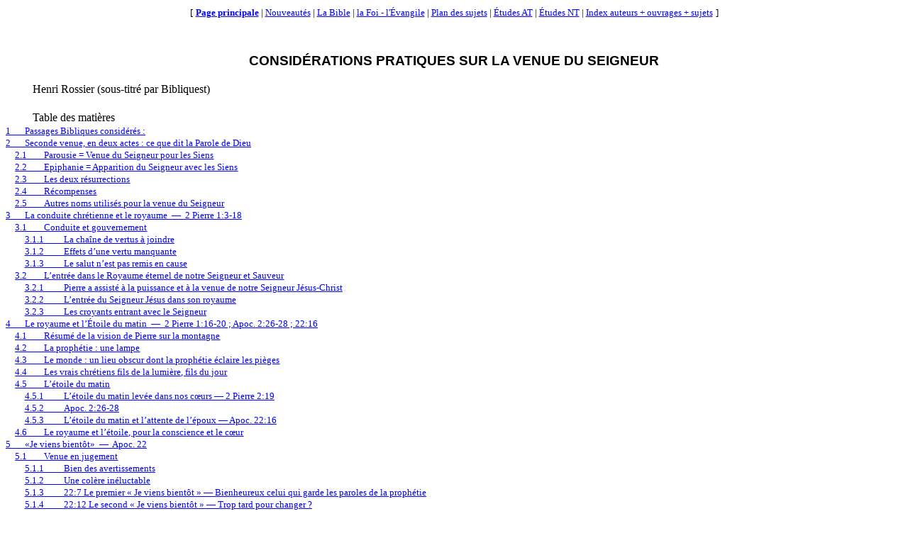

--- FILE ---
content_type: text/html
request_url: http://www.bibliquest.org/HR/HR-Venue_Seigneur_Consid_pratiq_Revise_BBQ.htm
body_size: 54128
content:
<html xmlns:v="urn:schemas-microsoft-com:vml" xmlns:o="urn:schemas-microsoft-com:office:office" xmlns:w="urn:schemas-microsoft-com:office:word" xmlns="http://www.w3.org/TR/REC-html40">
<head>
<meta http-equiv=Content-Type content="text/html; charset=windows-1252" />
<title>Considérations pratiques sur la venue du Seigneur</title>
<meta name="author" content="Rossier Henri" />
<meta name="description" content="Retour de Christ et application morale" />
<meta name="keywords" content="Christ, Jésus, Seigneur, venue, retour, application, conduite, morale, croyant," />
<meta name="classification" content="christianisme" />
<!--[if gte mso 9]><xml>
<o:DocumentProperties>
<o:Subject>Retour de Christ et application morale</o:Subject>
<o:Author>Rossier Henri</o:Author>
<o:Keywords>Christ, Jésus, Seigneur, venue, retour, application, conduite, morale, croyant, </o:Keywords>
<o:LastAuthor>Bibliquest (http://www.bibliquest.org)</o:LastAuthor>
<o:Category>christianisme</o:Category>
</o:DocumentProperties>
<o:OfficeDocumentSettings>
<o:AllowPNG/>
</o:OfficeDocumentSettings>
</xml><![endif]-->
<style>
<!--
a:link,span.MsoHyperlink{color:blue;text-decoration:underline;text-underline:single;}
a:visited,span.MsoHyperlinkFollowed{color:purple;text-decoration:underline;text-underline:single;}
div.MsoToc1,li.MsoToc1,p.MsoToc1{font-family:"Times New Roman";font-size:10.0pt;margin:0cm;margin-bottom:.0001pt;mso-fareast-font-family:"Times New Roman";mso-pagination:widow-orphan;mso-style-next:Normal;mso-style-update:auto;}
div.MsoToc2,li.MsoToc2,p.MsoToc2{font-family:"Times New Roman";font-size:10.0pt;margin-bottom:.0001pt;margin-left:10.0pt;margin-right:0cm;margin-top:0cm;mso-fareast-font-family:"Times New Roman";mso-pagination:widow-orphan;mso-style-next:Normal;mso-style-update:auto;}
div.MsoToc3,li.MsoToc3,p.MsoToc3{font-family:"Times New Roman";font-size:10.0pt;margin-bottom:.0001pt;margin-left:20.0pt;margin-right:0cm;margin-top:0cm;mso-fareast-font-family:"Times New Roman";mso-pagination:widow-orphan;mso-style-next:Normal;mso-style-update:auto;}
div.Notes,li.Notes,p.Notes{color:green;font-family:Arial;font-size:12.0pt;line-height:15.0pt;margin-bottom:12.0pt;margin-left:0cm;margin-right:0cm;margin-top:12.0pt;mso-bidi-font-family:"Times New Roman";mso-fareast-font-family:"Times New Roman";mso-pagination:widow-orphan;mso-style-name:Notes;mso-style-parent:Usuel;text-indent:1.0cm;}
div.Section1{page:Section1;}
div.Usuel,li.Usuel,p.Usuel{font-family:"Times New Roman";font-size:12.0pt;line-height:15.0pt;margin:0cm;margin-bottom:.0001pt;mso-fareast-font-family:"Times New Roman";mso-pagination:widow-orphan;mso-style-name:Usuel;text-indent:1.0cm;}
h1{color:blue;font-family:"Times New Roman";font-size:16.0pt;margin-bottom:12.0pt;margin-left:0cm;margin-right:0cm;margin-top:12.0pt;mso-font-kerning:0pt;mso-list:l0 level1 lfo1;mso-outline-level:1;mso-pagination:widow-orphan;mso-style-next:Normal;mso-style-parent:"";tab-stops:list 21.6pt;text-indent:1.0cm;}
h2{color:fuchsia;font-family:"Times New Roman";font-size:14.0pt;margin-bottom:12.0pt;margin-left:14.2pt;margin-right:0cm;margin-top:12.0pt;mso-list:l0 level2 lfo1;mso-outline-level:2;mso-pagination:widow-orphan;mso-style-next:Normal;mso-style-parent:"";tab-stops:list 28.8pt;text-indent:1.0cm;}
h3{color:#993366;font-family:"Times New Roman";font-size:12.0pt;margin-bottom:12.0pt;margin-left:36.0pt;margin-right:0cm;margin-top:12.0pt;mso-list:l0 level3 lfo1;mso-outline-level:3;mso-pagination:widow-orphan;mso-style-next:Normal;mso-style-parent:"";tab-stops:list 36.0pt;text-indent:-36.0pt;}
h4{color:purple;font-family:"Times New Roman";font-size:12.0pt;font-style:italic;font-weight:normal;margin-bottom:6.0pt;margin-left:0cm;margin-right:0cm;margin-top:6.0pt;mso-bidi-font-style:normal;mso-list:l0 level4 lfo1;mso-outline-level:4;mso-pagination:widow-orphan;mso-style-next:Normal;mso-style-parent:"";tab-stops:list 43.2pt;text-indent:14.2pt;}
-->
</style>
<!--[if gte mso 9]><xml>
<o:shapedefaults v:ext="edit" spidmax="2050"/>
</xml><![endif]--><!--[if gte mso 9]><xml>
<o:shapelayout v:ext="edit">
<o:idmap v:ext="edit" data="1"/>
</o:shapelayout></xml><![endif]-->
</head>
<body lang=FR link=blue vlink=purple style='tab-interval:36.0pt'>
<div class=Section1><p align="center"><font size=2>[</font>
<a href="http://www.bibliquest.org" target="_top"><font size=2><b>Page&nbsp;principale</b></font></a><font size=2> | </font>
<a href="../quoi_de_neuf.htm"><font size=2>Nouveaut&eacute;s</font></a><font size=2> | </font>
<a href="../Bible_table_matieres.htm"><font size=2>La&nbsp;Bible</font></a><font size=2> | </font>
<a href="../sujets_bases_pour_la_foi.htm" target="_blank"><font size=2>la&nbsp;Foi - l'&Eacute;vangile</font></a><font size=2> | </font>
<a href="../Sujets_References_General.htm"><font size=2>Plan&nbsp;des&nbsp;sujets</font></a><font size=2> | </font>
<a href="../Commentaires_AT.htm"><font size=2>&Eacute;tudes&nbsp;AT</font></a><font size=2> | </font>
<a href="../Commentaires_NT.htm"><font size=2>&Eacute;tudes&nbsp;NT</font></a><font size=2> | </font>
<a href="../Index_auteurs-ouvrages-sujets.htm#Liste_auteurs"><font size=2>Index&nbsp;auteurs + ouvrages + sujets</font></a>
<font size=2>]</font></p><p align="center">&nbsp;</p>
<p class=Usuel align=center style='text-align:center;text-indent:0cm'><b><span style='font-size:14.0pt;font-family:Arial'>CONSIDÉRATIONS PRATIQUES SUR LA
VENUE DU SEIGNEUR</span></b></p>
<p class=Usuel>&nbsp;</p>
<p class=Usuel>Henri Rossier (sous-titré par Bibliquest)</p>
<p class=Usuel>&nbsp;</p>
<p class=Usuel>Table des matières</p>
<p class=MsoToc1 style='tab-stops:20.0pt right dotted 481.45pt'><!--[if supportFields]><span style='font-size:7.0pt;mso-bidi-font-size:10.0pt;font-family:Garamond'><span style="mso-spacerun: yes"> </span>TOC \o &quot;1-3&quot; \n \h \z </span><![endif]--><span class=MsoHyperlink><a href="#TM1">1<span style='font-size:11.0pt; font-family:Calibri;color:windowtext;text-decoration:none;text-underline:none'><span style='mso-tab-count:1'>     </span></span>Passages Bibliques considérés&nbsp;:</a></span></p>
<p class=MsoToc1 style='tab-stops:20.0pt right dotted 481.45pt'><span class=MsoHyperlink><a href="#TM2">2<span style='font-size:11.0pt; font-family:Calibri;color:windowtext;text-decoration:none;text-underline:none'><span style='mso-tab-count:1'>     </span></span>Seconde venue, en deux actes&nbsp;: ce que dit la Parole de Dieu</a></span></p>
<p class=MsoToc2 style='tab-stops:40.0pt right dotted 481.45pt'><span class=MsoHyperlink><a href="#TM3">2.1<span style='font-size:11.0pt; font-family:Calibri;color:windowtext;text-decoration:none;text-underline:none'><span style='mso-tab-count:1'>      </span></span>Parousie = Venue du Seigneur pour les Siens</a></span></p>
<p class=MsoToc2 style='tab-stops:40.0pt right dotted 481.45pt'><span class=MsoHyperlink><a href="#TM4">2.2<span style='font-size:11.0pt; font-family:Calibri;color:windowtext;text-decoration:none;text-underline:none'><span style='mso-tab-count:1'>      </span></span>Epiphanie = Apparition du Seigneur avec les Siens</a></span></p>
<p class=MsoToc2 style='tab-stops:40.0pt right dotted 481.45pt'><span class=MsoHyperlink><a href="#TM5">2.3<span style='font-size:11.0pt; font-family:Calibri;color:windowtext;text-decoration:none;text-underline:none'><span style='mso-tab-count:1'>      </span></span>Les deux résurrections</a></span></p>
<p class=MsoToc2 style='tab-stops:40.0pt right dotted 481.45pt'><span class=MsoHyperlink><a href="#TM6">2.4<span style='font-size:11.0pt; font-family:Calibri;color:windowtext;text-decoration:none;text-underline:none'><span style='mso-tab-count:1'>      </span></span>Récompenses</a></span></p>
<p class=MsoToc2 style='tab-stops:40.0pt right dotted 481.45pt'><span class=MsoHyperlink><a href="#TM7">2.5<span style='font-size:11.0pt; font-family:Calibri;color:windowtext;text-decoration:none;text-underline:none'><span style='mso-tab-count:1'>      </span></span>Autres noms utilisés pour la venue du Seigneur</a></span></p>
<p class=MsoToc1 style='tab-stops:20.0pt right dotted 481.45pt'><span class=MsoHyperlink><a href="#TM8">3<span style='font-size:11.0pt; font-family:Calibri;color:windowtext;text-decoration:none;text-underline:none'><span style='mso-tab-count:1'>     </span></span>La conduite chrétienne et le royaume<span style="mso-spacerun: yes">  </span>—<span style="mso-spacerun: yes">  </span>2 Pierre 1:3-18</a></span></p>
<p class=MsoToc2 style='tab-stops:40.0pt right dotted 481.45pt'><span class=MsoHyperlink><a href="#TM9">3.1<span style='font-size:11.0pt; font-family:Calibri;color:windowtext;text-decoration:none;text-underline:none'><span style='mso-tab-count:1'>      </span></span>Conduite et gouvernement</a></span></p>
<p class=MsoToc3 style='tab-stops:60.0pt right dotted 481.45pt'><span class=MsoHyperlink><a href="#TM10">3.1.1<span style='font-size:11.0pt; font-family:Calibri;color:windowtext;text-decoration:none;text-underline:none'><span style='mso-tab-count:1'>       </span></span>La chaîne de vertus à joindre</a></span></p>
<p class=MsoToc3 style='tab-stops:60.0pt right dotted 481.45pt'><span class=MsoHyperlink><a href="#TM11">3.1.2<span style='font-size:11.0pt; font-family:Calibri;color:windowtext;text-decoration:none;text-underline:none'><span style='mso-tab-count:1'>       </span></span>Effets d’une vertu manquante</a></span></p>
<p class=MsoToc3 style='tab-stops:60.0pt right dotted 481.45pt'><span class=MsoHyperlink><a href="#TM12">3.1.3<span style='font-size:11.0pt; font-family:Calibri;color:windowtext;text-decoration:none;text-underline:none'><span style='mso-tab-count:1'>       </span></span>Le salut n’est pas remis en cause</a></span></p>
<p class=MsoToc2 style='tab-stops:40.0pt right dotted 481.45pt'><span class=MsoHyperlink><a href="#TM13">3.2<span style='font-size:11.0pt; font-family:Calibri;color:windowtext;text-decoration:none;text-underline:none'><span style='mso-tab-count:1'>      </span></span>L’entrée dans le Royaume éternel de notre Seigneur et Sauveur</a></span></p>
<p class=MsoToc3 style='tab-stops:60.0pt right dotted 481.45pt'><span class=MsoHyperlink><a href="#TM14">3.2.1<span style='font-size:11.0pt; font-family:Calibri;color:windowtext;text-decoration:none;text-underline:none'><span style='mso-tab-count:1'>       </span></span>Pierre a assisté à la puissance et à la venue de notre Seigneur Jésus-Christ</a></span></p>
<p class=MsoToc3 style='tab-stops:60.0pt right dotted 481.45pt'><span class=MsoHyperlink><a href="#TM15">3.2.2<span style='font-size:11.0pt; font-family:Calibri;color:windowtext;text-decoration:none;text-underline:none'><span style='mso-tab-count:1'>       </span></span>L’entrée du Seigneur Jésus dans son royaume</a></span></p>
<p class=MsoToc3 style='tab-stops:60.0pt right dotted 481.45pt'><span class=MsoHyperlink><a href="#TM16">3.2.3<span style='font-size:11.0pt; font-family:Calibri;color:windowtext;text-decoration:none;text-underline:none'><span style='mso-tab-count:1'>       </span></span>Les croyants entrant avec le Seigneur</a></span></p>
<p class=MsoToc1 style='tab-stops:20.0pt right dotted 481.45pt'><span class=MsoHyperlink><a href="#TM17">4<span style='font-size:11.0pt; font-family:Calibri;color:windowtext;text-decoration:none;text-underline:none'><span style='mso-tab-count:1'>     </span></span>Le royaume et l’Étoile du matin<span style="mso-spacerun: yes">  </span>—<span style="mso-spacerun: yes">  </span>2 Pierre 1:16-20&nbsp;; Apoc. 2:26-28&nbsp;; 22:16</a></span></p>
<p class=MsoToc2 style='tab-stops:40.0pt right dotted 481.45pt'><span class=MsoHyperlink><a href="#TM18">4.1<span style='font-size:11.0pt; font-family:Calibri;color:windowtext;text-decoration:none;text-underline:none'><span style='mso-tab-count:1'>      </span></span>Résumé de la vision de Pierre sur la montagne</a></span></p>
<p class=MsoToc2 style='tab-stops:40.0pt right dotted 481.45pt'><span class=MsoHyperlink><a href="#TM19">4.2<span style='font-size:11.0pt; font-family:Calibri;color:windowtext;text-decoration:none;text-underline:none'><span style='mso-tab-count:1'>      </span></span>La prophétie&nbsp;: une lampe</a></span></p>
<p class=MsoToc2 style='tab-stops:40.0pt right dotted 481.45pt'><span class=MsoHyperlink><a href="#TM20">4.3<span style='font-size:11.0pt; font-family:Calibri;color:windowtext;text-decoration:none;text-underline:none'><span style='mso-tab-count:1'>      </span></span>Le monde&nbsp;: un lieu obscur dont la prophétie éclaire les pièges</a></span></p>
<p class=MsoToc2 style='tab-stops:40.0pt right dotted 481.45pt'><span class=MsoHyperlink><a href="#TM21">4.4<span style='font-size:11.0pt; font-family:Calibri;color:windowtext;text-decoration:none;text-underline:none'><span style='mso-tab-count:1'>      </span></span>Les vrais chrétiens fils de la lumière, fils du jour</a></span></p>
<p class=MsoToc2 style='tab-stops:40.0pt right dotted 481.45pt'><span class=MsoHyperlink><a href="#TM22">4.5<span style='font-size:11.0pt; font-family:Calibri;color:windowtext;text-decoration:none;text-underline:none'><span style='mso-tab-count:1'>      </span></span>L’étoile du matin</a></span></p>
<p class=MsoToc3 style='tab-stops:60.0pt right dotted 481.45pt'><span class=MsoHyperlink><a href="#TM23">4.5.1<span style='font-size:11.0pt; font-family:Calibri;color:windowtext;text-decoration:none;text-underline:none'><span style='mso-tab-count:1'>       </span></span>L’étoile du matin levée dans nos cœurs — 2 Pierre 2:19</a></span></p>
<p class=MsoToc3 style='tab-stops:60.0pt right dotted 481.45pt'><span class=MsoHyperlink><a href="#TM24">4.5.2<span style='font-size:11.0pt; font-family:Calibri;color:windowtext;text-decoration:none;text-underline:none'><span style='mso-tab-count:1'>       </span></span>Apoc. 2:26-28</a></span></p>
<p class=MsoToc3 style='tab-stops:60.0pt right dotted 481.45pt'><span class=MsoHyperlink><a href="#TM25">4.5.3<span style='font-size:11.0pt; font-family:Calibri;color:windowtext;text-decoration:none;text-underline:none'><span style='mso-tab-count:1'>       </span></span>L’étoile du matin et l’attente de l’époux — Apoc. 22:16</a></span></p>
<p class=MsoToc2 style='tab-stops:40.0pt right dotted 481.45pt'><span class=MsoHyperlink><a href="#TM26">4.6<span style='font-size:11.0pt; font-family:Calibri;color:windowtext;text-decoration:none;text-underline:none'><span style='mso-tab-count:1'>      </span></span>Le royaume et l’étoile, pour la conscience et le cœur</a></span></p>
<p class=MsoToc1 style='tab-stops:20.0pt right dotted 481.45pt'><span class=MsoHyperlink><a href="#TM27">5<span style='font-size:11.0pt; font-family:Calibri;color:windowtext;text-decoration:none;text-underline:none'><span style='mso-tab-count:1'>     </span></span>«Je viens bientôt»<span style="mso-spacerun: yes">  </span>—<span style="mso-spacerun: yes">  </span>Apoc. 22</a></span></p>
<p class=MsoToc2 style='tab-stops:40.0pt right dotted 481.45pt'><span class=MsoHyperlink><a href="#TM28">5.1<span style='font-size:11.0pt; font-family:Calibri;color:windowtext;text-decoration:none;text-underline:none'><span style='mso-tab-count:1'>      </span></span>Venue en jugement</a></span></p>
<p class=MsoToc3 style='tab-stops:60.0pt right dotted 481.45pt'><span class=MsoHyperlink><a href="#TM29">5.1.1<span style='font-size:11.0pt; font-family:Calibri;color:windowtext;text-decoration:none;text-underline:none'><span style='mso-tab-count:1'>       </span></span>Bien des avertissements</a></span></p>
<p class=MsoToc3 style='tab-stops:60.0pt right dotted 481.45pt'><span class=MsoHyperlink><a href="#TM30">5.1.2<span style='font-size:11.0pt; font-family:Calibri;color:windowtext;text-decoration:none;text-underline:none'><span style='mso-tab-count:1'>       </span></span>Une colère inéluctable</a></span></p>
<p class=MsoToc3 style='tab-stops:60.0pt right dotted 481.45pt'><span class=MsoHyperlink><a href="#TM31">5.1.3<span style='font-size:11.0pt; font-family:Calibri;color:windowtext;text-decoration:none;text-underline:none'><span style='mso-tab-count:1'>       </span></span>22:7 Le premier «&nbsp;Je viens bientôt&nbsp;» — Bienheureux celui qui garde les paroles de la prophétie</a></span></p>
<p class=MsoToc3 style='tab-stops:60.0pt right dotted 481.45pt'><span class=MsoHyperlink><a href="#TM32">5.1.4<span style='font-size:11.0pt; font-family:Calibri;color:windowtext;text-decoration:none;text-underline:none'><span style='mso-tab-count:1'>       </span></span>22:12 Le second «&nbsp;Je viens bientôt&nbsp;» — Trop tard pour changer&nbsp;?</a></span></p>
<p class=MsoToc3 style='tab-stops:60.0pt right dotted 481.45pt'><span class=MsoHyperlink><a href="#TM33">5.1.5<span style='font-size:11.0pt; font-family:Calibri;color:windowtext;text-decoration:none;text-underline:none'><span style='mso-tab-count:1'>       </span></span>22:20 Le troisième «&nbsp;Je viens bientôt&nbsp;» — Le Seigneur parle au cœur de Son épouse</a></span></p>
<p class=MsoToc1 style='tab-stops:20.0pt right dotted 481.45pt'><span class=MsoHyperlink><a href="#TM34">6<span style='font-size:11.0pt; font-family:Calibri;color:windowtext;text-decoration:none;text-underline:none'><span style='mso-tab-count:1'>     </span></span>La conversion et la venue du Seigneur<span style="mso-spacerun: yes">  </span>—<span style="mso-spacerun: yes">  </span>1 Thess. 1 et 2:13</a></span></p>
<p class=MsoToc2 style='tab-stops:40.0pt right dotted 481.45pt'><span class=MsoHyperlink><a href="#TM35">6.1<span style='font-size:11.0pt; font-family:Calibri;color:windowtext;text-decoration:none;text-underline:none'><span style='mso-tab-count:1'>      </span></span>Recevoir la Parole de Dieu ou n’avoir qu’une simple profession de christianisme&nbsp;? 1 Thes. 2:13</a></span></p>
<p class=MsoToc2 style='tab-stops:40.0pt right dotted 481.45pt'><span class=MsoHyperlink><a href="#TM36">6.2<span style='font-size:11.0pt; font-family:Calibri;color:windowtext;text-decoration:none;text-underline:none'><span style='mso-tab-count:1'>      </span></span>La conversion&nbsp;: 1 Thes. 1:5, 9, 10</a></span></p>
<p class=MsoToc2 style='tab-stops:40.0pt right dotted 481.45pt'><span class=MsoHyperlink><a href="#TM37">6.3<span style='font-size:11.0pt; font-family:Calibri;color:windowtext;text-decoration:none;text-underline:none'><span style='mso-tab-count:1'>      </span></span>1 Thes. 1:3, 10 La foi, l’amour et l’espérance, des réalités de vie dans l’attente du retour du Seigneur</a></span></p>
<p class=MsoToc1 style='tab-stops:20.0pt right dotted 481.45pt'><span class=MsoHyperlink><a href="#TM38">7<span style='font-size:11.0pt; font-family:Calibri;color:windowtext;text-decoration:none;text-underline:none'><span style='mso-tab-count:1'>     </span></span>L’attente du Seigneur et la vie chrétienne<span style="mso-spacerun: yes">  </span>—<span style="mso-spacerun: yes">  </span>1 Thess. 3:10-13</a></span></p>
<p class=MsoToc2 style='tab-stops:40.0pt right dotted 481.45pt'><span class=MsoHyperlink><a href="#TM39">7.1<span style='font-size:11.0pt; font-family:Calibri;color:windowtext;text-decoration:none;text-underline:none'><span style='mso-tab-count:1'>      </span></span>La conduite de l’apôtre et des Thessaloniciens réglée par la venue du Seigneur</a></span></p>
<p class=MsoToc2 style='tab-stops:40.0pt right dotted 481.45pt'><span class=MsoHyperlink><a href="#TM40">7.2<span style='font-size:11.0pt; font-family:Calibri;color:windowtext;text-decoration:none;text-underline:none'><span style='mso-tab-count:1'>      </span></span>Conséquences fâcheuses d’un manque dans la foi et l’espérance. 1 Thes. 3:10</a></span></p>
<p class=MsoToc2 style='tab-stops:40.0pt right dotted 481.45pt'><span class=MsoHyperlink><a href="#TM41">7.3<span style='font-size:11.0pt; font-family:Calibri;color:windowtext;text-decoration:none;text-underline:none'><span style='mso-tab-count:1'>      </span></span>Danger du matérialisme. Abonder en amour . 1 Thes. 3:12</a></span></p>
<p class=MsoToc2 style='tab-stops:40.0pt right dotted 481.45pt'><span class=MsoHyperlink><a href="#TM42">7.4<span style='font-size:11.0pt; font-family:Calibri;color:windowtext;text-decoration:none;text-underline:none'><span style='mso-tab-count:1'>      </span></span>Amour envers tous. 1 Thes. 3:12</a></span></p>
<p class=MsoToc2 style='tab-stops:40.0pt right dotted 481.45pt'><span class=MsoHyperlink><a href="#TM43">7.5<span style='font-size:11.0pt; font-family:Calibri;color:windowtext;text-decoration:none;text-underline:none'><span style='mso-tab-count:1'>      </span></span>Amour et dévouement</a></span></p>
<p class=MsoToc2 style='tab-stops:40.0pt right dotted 481.45pt'><span class=MsoHyperlink><a href="#TM44">7.6<span style='font-size:11.0pt; font-family:Calibri;color:windowtext;text-decoration:none;text-underline:none'><span style='mso-tab-count:1'>      </span></span>Exercice de l’amour et son effet sur la sainteté 1 Thes. 3:12-13</a></span></p>
<p class=MsoToc2 style='tab-stops:40.0pt right dotted 481.45pt'><span class=MsoHyperlink><a href="#TM45">7.7<span style='font-size:11.0pt; font-family:Calibri;color:windowtext;text-decoration:none;text-underline:none'><span style='mso-tab-count:1'>      </span></span>Notre sainteté pratique découle de notre amour 1 Thes. 3:12-13</a></span></p>
<p class=MsoToc2 style='tab-stops:40.0pt right dotted 481.45pt'><span class=MsoHyperlink><a href="#TM46">7.8<span style='font-size:11.0pt; font-family:Calibri;color:windowtext;text-decoration:none;text-underline:none'><span style='mso-tab-count:1'>      </span></span>«&nbsp;Sans reproche en sainteté, devant notre Dieu et Père, en la venue de notre Seigneur&nbsp;»<span style="mso-spacerun: yes">  </span>1 Thes. 3:13</a></span></p>
<p class=MsoToc2 style='tab-stops:40.0pt right dotted 481.45pt'><span class=MsoHyperlink><a href="#TM47">7.9<span style='font-size:11.0pt; font-family:Calibri;color:windowtext;text-decoration:none;text-underline:none'><span style='mso-tab-count:1'>      </span></span>«&nbsp;Devant notre Dieu et Père, en la venue de notre Seigneur <i style='mso-bidi-font-style:normal'>avec</i> tous ses saints&nbsp;»<span style="mso-spacerun: yes">  </span>1 Thes. 3:13</a></span></p>
<p class=MsoToc2 style='tab-stops:40.0pt right dotted 481.45pt'><span class=MsoHyperlink><a href="#TM48">7.10<span style='font-size:11.0pt; font-family:Calibri;color:windowtext;text-decoration:none;text-underline:none'><span style='mso-tab-count:1'>     </span></span>Douceur&nbsp;: Ne pas insister sur ses droits. Phil. 4:5</a></span></p>
<p class=MsoToc2 style='tab-stops:40.0pt right dotted 481.45pt'><span class=MsoHyperlink><a href="#TM49">7.11<span style='font-size:11.0pt; font-family:Calibri;color:windowtext;text-decoration:none;text-underline:none'><span style='mso-tab-count:1'>     </span></span>«Ne vous inquiétez de rien» (Phil. 4:6).</a></span></p>
<p class=MsoToc1 style='tab-stops:20.0pt right dotted 481.45pt'><span class=MsoHyperlink><a href="#TM50">8<span style='font-size:11.0pt; font-family:Calibri;color:windowtext;text-decoration:none;text-underline:none'><span style='mso-tab-count:1'>     </span></span>La venue du Seigneur et la résurrection des saints<span style="mso-spacerun: yes">  </span>—<span style="mso-spacerun: yes">  </span>1 Thess. 4:13-18</a></span></p>
<p class=MsoToc2 style='tab-stops:40.0pt right dotted 481.45pt'><span class=MsoHyperlink><a href="#TM51">8.1<span style='font-size:11.0pt; font-family:Calibri;color:windowtext;text-decoration:none;text-underline:none'><span style='mso-tab-count:1'>      </span></span>Affligés en pensant que les morts ne participeraient pas à l’enlèvement 1 Thes. 4:13</a></span></p>
<p class=MsoToc2 style='tab-stops:40.0pt right dotted 481.45pt'><span class=MsoHyperlink><a href="#TM52">8.2<span style='font-size:11.0pt; font-family:Calibri;color:windowtext;text-decoration:none;text-underline:none'><span style='mso-tab-count:1'>      </span></span>Pas séparés de Christ. Résurrection juste avant l’enlèvement 1 Thes. 4:14-16</a></span></p>
<p class=MsoToc2 style='tab-stops:40.0pt right dotted 481.45pt'><span class=MsoHyperlink><a href="#TM53">8.3<span style='font-size:11.0pt; font-family:Calibri;color:windowtext;text-decoration:none;text-underline:none'><span style='mso-tab-count:1'>      </span></span>Le signal de rassemblement à l’enlèvement 1 Thes. 4:16-18</a></span></p>
<p class=MsoToc2 style='tab-stops:40.0pt right dotted 481.45pt'><span class=MsoHyperlink><a href="#TM54">8.4<span style='font-size:11.0pt; font-family:Calibri;color:windowtext;text-decoration:none;text-underline:none'><span style='mso-tab-count:1'>      </span></span>«&nbsp;Nous les vivants&nbsp;»</a></span></p>
<p class=MsoToc2 style='tab-stops:40.0pt right dotted 481.45pt'><span class=MsoHyperlink><a href="#TM55">8.5<span style='font-size:11.0pt; font-family:Calibri;color:windowtext;text-decoration:none;text-underline:none'><span style='mso-tab-count:1'>      </span></span>Quand on meurt&nbsp;: quel est le sujet d’affliction&nbsp;? Qui rejoint qui&nbsp;?</a></span></p>
<p class=MsoToc2 style='tab-stops:40.0pt right dotted 481.45pt'><span class=MsoHyperlink><a href="#TM56"><span style='mso-bidi-font-style: italic'>8.6</span><span style='font-size:11.0pt;font-family:Calibri;color:windowtext; text-decoration:none;text-underline:none'><span style='mso-tab-count:1'>      </span></span><span style='mso-bidi-font-style:italic'>Gravité de perdre</span> la venue du Seigneur comme espérance de l’âme</a></span></p>
<p class=MsoToc1 style='tab-stops:20.0pt right dotted 481.45pt'><span class=MsoHyperlink><a href="#TM57">9<span style='font-size:11.0pt; font-family:Calibri;color:windowtext;text-decoration:none;text-underline:none'><span style='mso-tab-count:1'>     </span></span>La venue du Fils de l’homme<span style="mso-spacerun: yes">  </span>—<span style="mso-spacerun: yes">  </span>Matt. 24:32-44&nbsp;; 1 Thess. 5:1-11</a></span></p>
<p class=MsoToc2 style='tab-stops:40.0pt right dotted 481.45pt'><span class=MsoHyperlink><a href="#TM58">9.1<span style='font-size:11.0pt; font-family:Calibri;color:windowtext;text-decoration:none;text-underline:none'><span style='mso-tab-count:1'>      </span></span>Signes prophétiques de Matt. 24</a></span></p>
<p class=MsoToc2 style='tab-stops:40.0pt right dotted 481.45pt'><span class=MsoHyperlink><a href="#TM59">9.2<span style='font-size:11.0pt; font-family:Calibri;color:windowtext;text-decoration:none;text-underline:none'><span style='mso-tab-count:1'>      </span></span>Un retour inopiné. Le jour du Seigneur qui vient «&nbsp;comme un voleur&nbsp;» en opposition avec la «&nbsp;bienheureuse venue&nbsp;»</a></span></p>
<p class=MsoToc2 style='tab-stops:40.0pt right dotted 481.45pt'><span class=MsoHyperlink><a href="#TM60">9.3<span style='font-size:11.0pt; font-family:Calibri;color:windowtext;text-decoration:none;text-underline:none'><span style='mso-tab-count:1'>      </span></span>Ne pas dormir, garder le caractère de «&nbsp;fils du jour&nbsp;»</a></span></p>
<p class=MsoToc2 style='tab-stops:40.0pt right dotted 481.45pt'><span class=MsoHyperlink><a href="#TM61">9.4<span style='font-size:11.0pt; font-family:Calibri;color:windowtext;text-decoration:none;text-underline:none'><span style='mso-tab-count:1'>      </span></span>Attendre la colère ou avoir l’espérance du salut. Ne pas s’illusionner</a></span></p>
<p class=MsoToc1 style='tab-stops:30.0pt right dotted 481.45pt'><span class=MsoHyperlink><a href="#TM62">10<span style='font-size:11.0pt; font-family:Calibri;color:windowtext;text-decoration:none;text-underline:none'><span style='mso-tab-count:1'>       </span></span>La venue du Maître de maison<span style="mso-spacerun: yes">  </span>—<span style="mso-spacerun: yes">  </span>Matt. 24:45-51</a></span></p>
<p class=MsoToc2 style='tab-stops:40.0pt right dotted 481.45pt'><span class=MsoHyperlink><a href="#TM63">10.1<span style='font-size:11.0pt; font-family:Calibri;color:windowtext;text-decoration:none;text-underline:none'><span style='mso-tab-count:1'>     </span></span>La chrétienté, la maison, me Maître et les esclaves</a></span></p>
<p class=MsoToc2 style='tab-stops:40.0pt right dotted 481.45pt'><span class=MsoHyperlink><a href="#TM64">10.2<span style='font-size:11.0pt; font-family:Calibri;color:windowtext;text-decoration:none;text-underline:none'><span style='mso-tab-count:1'>     </span></span>Le méchant esclave cesse d’attendre le Maître de manière imminente</a></span></p>
<p class=MsoToc2 style='tab-stops:40.0pt right dotted 481.45pt'><span class=MsoHyperlink><a href="#TM65">10.3<span style='font-size:11.0pt; font-family:Calibri;color:windowtext;text-decoration:none;text-underline:none'><span style='mso-tab-count:1'>     </span></span>Conséquences fâcheuses de cesser d’attendre le Maître</a></span></p>
<p class=MsoToc2 style='tab-stops:40.0pt right dotted 481.45pt'><span class=MsoHyperlink><a href="#TM66">10.4<span style='font-size:11.0pt; font-family:Calibri;color:windowtext;text-decoration:none;text-underline:none'><span style='mso-tab-count:1'>     </span></span>Caractères de l’esclave fidèle et prudent</a></span></p>
<p class=MsoToc1 style='tab-stops:30.0pt right dotted 481.45pt'><span class=MsoHyperlink><a href="#TM67">11<span style='font-size:11.0pt; font-family:Calibri;color:windowtext;text-decoration:none;text-underline:none'><span style='mso-tab-count:1'>       </span></span>La venue de l’Époux<span style="mso-spacerun: yes">  </span>—<span style="mso-spacerun: yes">  </span>Matt. 25:1-13</a></span></p>
<p class=MsoToc2 style='tab-stops:40.0pt right dotted 481.45pt'><span class=MsoHyperlink><a href="#TM68">11.1<span style='font-size:11.0pt; font-family:Calibri;color:windowtext;text-decoration:none;text-underline:none'><span style='mso-tab-count:1'>     </span></span>La parabole des dix vierges formant cortège pour l’Époux</a></span></p>
<p class=MsoToc2 style='tab-stops:40.0pt right dotted 481.45pt'><span class=MsoHyperlink><a href="#TM69">11.2<span style='font-size:11.0pt; font-family:Calibri;color:windowtext;text-decoration:none;text-underline:none'><span style='mso-tab-count:1'>     </span></span>Une image de la «&nbsp;profession&nbsp;» chrétienne</a></span></p>
<p class=MsoToc2 style='tab-stops:40.0pt right dotted 481.45pt'><span class=MsoHyperlink><a href="#TM70">11.3<span style='font-size:11.0pt; font-family:Calibri;color:windowtext;text-decoration:none;text-underline:none'><span style='mso-tab-count:1'>     </span></span>Le sommeil qui fait oublier la venue de l’époux</a></span></p>
<p class=MsoToc2 style='tab-stops:40.0pt right dotted 481.45pt'><span class=MsoHyperlink><a href="#TM71">11.4<span style='font-size:11.0pt; font-family:Calibri;color:windowtext;text-decoration:none;text-underline:none'><span style='mso-tab-count:1'>     </span></span>Avoir mis à profit le cri de minuit. Être prêts pour la venue de l’Époux</a></span></p>
<p class=MsoToc1 style='tab-stops:30.0pt right dotted 481.45pt'><span class=MsoHyperlink><a href="#TM72">12<span style='font-size:11.0pt; font-family:Calibri;color:windowtext;text-decoration:none;text-underline:none'><span style='mso-tab-count:1'>       </span></span>La venue de notre Maître et les récompenses<span style="mso-spacerun: yes">  </span>—<span style="mso-spacerun: yes">  </span>Matt. 25:14-30</a></span></p>
<p class=MsoToc2 style='tab-stops:40.0pt right dotted 481.45pt'><span class=MsoHyperlink><a href="#TM73">12.1<span style='font-size:11.0pt; font-family:Calibri;color:windowtext;text-decoration:none;text-underline:none'><span style='mso-tab-count:1'>     </span></span>Responsabilité de servir en L’attendant</a></span></p>
<p class=MsoToc2 style='tab-stops:40.0pt right dotted 481.45pt'><span class=MsoHyperlink><a href="#TM74">12.2<span style='font-size:11.0pt; font-family:Calibri;color:windowtext;text-decoration:none;text-underline:none'><span style='mso-tab-count:1'>     </span></span>L’état des cœurs manifesté</a></span></p>
<p class=MsoToc2 style='tab-stops:40.0pt right dotted 481.45pt'><span class=MsoHyperlink><a href="#TM75">12.3<span style='font-size:11.0pt; font-family:Calibri;color:windowtext;text-decoration:none;text-underline:none'><span style='mso-tab-count:1'>     </span></span>La vraie connaissance du Maître</a></span></p>
<p class=MsoToc2 style='tab-stops:40.0pt right dotted 481.45pt'><span class=MsoHyperlink><a href="#TM76">12.4<span style='font-size:11.0pt; font-family:Calibri;color:windowtext;text-decoration:none;text-underline:none'><span style='mso-tab-count:1'>     </span></span>Récompenses immédiates et futures</a></span></p>
<p class=MsoToc1 style='tab-stops:30.0pt right dotted 481.45pt'><span class=MsoHyperlink><a href="#TM77">13<span style='font-size:11.0pt; font-family:Calibri;color:windowtext;text-decoration:none;text-underline:none'><span style='mso-tab-count:1'>       </span></span>Le petit troupeau et le Seigneur revenant des noces<span style="mso-spacerun: yes">  </span>—<span style="mso-spacerun: yes">  </span>Luc 12:32-44</a></span></p>
<p class=MsoToc2 style='tab-stops:40.0pt right dotted 481.45pt'><span class=MsoHyperlink><a href="#TM78">13.1<span style='font-size:11.0pt; font-family:Calibri;color:windowtext;text-decoration:none;text-underline:none'><span style='mso-tab-count:1'>     </span></span>Ne pas être dans la crainte malgré l’absence du Maître rejeté</a></span></p>
<p class=MsoToc2 style='tab-stops:40.0pt right dotted 481.45pt'><span class=MsoHyperlink><a href="#TM79">13.2<span style='font-size:11.0pt; font-family:Calibri;color:windowtext;text-decoration:none;text-underline:none'><span style='mso-tab-count:1'>     </span></span>Rechercher le royaume du Père</a></span></p>
<p class=MsoToc2 style='tab-stops:40.0pt right dotted 481.45pt'><span class=MsoHyperlink><a href="#TM80">13.3<span style='font-size:11.0pt; font-family:Calibri;color:windowtext;text-decoration:none;text-underline:none'><span style='mso-tab-count:1'>     </span></span>Libre et pure grâce de Dieu, l’amour du Père</a></span></p>
<p class=MsoToc2 style='tab-stops:40.0pt right dotted 481.45pt'><span class=MsoHyperlink><a href="#TM81">13.4<span style='font-size:11.0pt; font-family:Calibri;color:windowtext;text-decoration:none;text-underline:none'><span style='mso-tab-count:1'>     </span></span>Détachés des choses terrestres et avoir un trésor dans le ciel</a></span></p>
<p class=MsoToc2 style='tab-stops:40.0pt right dotted 481.45pt'><span class=MsoHyperlink><a href="#TM82">13.5<span style='font-size:11.0pt; font-family:Calibri;color:windowtext;text-decoration:none;text-underline:none'><span style='mso-tab-count:1'>     </span></span>Veiller</a></span></p>
<p class=MsoToc2 style='tab-stops:40.0pt right dotted 481.45pt'><span class=MsoHyperlink><a href="#TM83">13.6<span style='font-size:11.0pt; font-family:Calibri;color:windowtext;text-decoration:none;text-underline:none'><span style='mso-tab-count:1'>     </span></span>La joie du Maître revenant de ses noces</a></span></p>
<p class=MsoToc2 style='tab-stops:40.0pt right dotted 481.45pt'><span class=MsoHyperlink><a href="#TM84">13.7<span style='font-size:11.0pt; font-family:Calibri;color:windowtext;text-decoration:none;text-underline:none'><span style='mso-tab-count:1'>     </span></span>Être occupés de la joie du Maître</a></span></p>
<p class=MsoToc1 style='tab-stops:30.0pt right dotted 481.45pt'><span class=MsoHyperlink><a href="#TM85">14<span style='font-size:11.0pt; font-family:Calibri;color:windowtext;text-decoration:none;text-underline:none'><span style='mso-tab-count:1'>       </span></span>Le jour de Dieu<span style="mso-spacerun: yes">  </span>—<span style="mso-spacerun: yes">  </span>2 Pierre 3:11-14</a></span></p>
<p class=MsoToc2 style='tab-stops:40.0pt right dotted 481.45pt'><span class=MsoHyperlink><a href="#TM86">14.1<span style='font-size:11.0pt; font-family:Calibri;color:windowtext;text-decoration:none;text-underline:none'><span style='mso-tab-count:1'>     </span></span>Toutes ces choses devant donc se dissoudre, quelles gens devriez-vous être en sainte conduite et en piété&nbsp;?»</a></span></p>
<p class=MsoToc2 style='tab-stops:40.0pt right dotted 481.45pt'><span class=MsoHyperlink><a href="#TM87">14.2<span style='font-size:11.0pt; font-family:Calibri;color:windowtext;text-decoration:none;text-underline:none'><span style='mso-tab-count:1'>     </span></span>Le jour de Dieu après les jugements du jour du Seigneur&nbsp;: Hâter sa venue</a></span></p>
<p class=MsoToc2 style='tab-stops:40.0pt right dotted 481.45pt'><span class=MsoHyperlink><a href="#TM88">14.3<span style='font-size:11.0pt; font-family:Calibri;color:windowtext;text-decoration:none;text-underline:none'><span style='mso-tab-count:1'>     </span></span>De puissants motifs pour «renier l’impiété et les convoitises mondaines<span style='mso-bidi-font-style:italic'>, et</span> vivre dans le présent siècle, sobrement<span style='mso-bidi-font-style: italic'>, et</span> justement<span style='mso-bidi-font-style:italic'>, et </span>pieusement<span style='mso-bidi-font-style:italic'>, attendant </span>la bienheureuse espérance
et l’apparition de la gloire de notre grand Dieu et Sauveur Jésus-Christ»</a></span></p>
<p class=Usuel><!--[if supportFields]><span style='font-size:7.0pt;mso-bidi-font-size: 10.0pt;font-family:Garamond'></span><![endif]-->&nbsp;</p>
<p class=Usuel>&nbsp;</p>
<h1 style='margin-left:0cm'><a name="TM1"><![if !supportLists]>1<span style='font:7.0pt "Times New Roman"'>&nbsp;&nbsp;&nbsp;&nbsp;&nbsp;&nbsp;&nbsp;&nbsp;&nbsp;&nbsp;&nbsp;&nbsp;&nbsp;&nbsp;&nbsp;&nbsp;&nbsp;&nbsp;&nbsp;&nbsp;&nbsp;&nbsp;&nbsp;
</span><![endif]>Passages Bibliques considérés&nbsp;:</a> </h1>
<p class=Usuel>2 Pierre 1:3-20&nbsp;; 3:3,4, 11-14 — Apoc. 2:26-28&nbsp;; 22:7, 12, 16, 20
— 1 Thes. 1:13&nbsp;; 2:13&nbsp;; 3:10-13&nbsp;; 4:13-18&nbsp;; Phil.
4:4-6<span style="mso-spacerun: yes">  </span>— Matthieu 24 et 25 — Luc
12:32-44 — Tite 2:11-13</p>
<p class=Usuel>&nbsp;</p>
<h1 style='margin-left:0cm'><a name="TM2"><![if !supportLists]>2<span style='font:7.0pt "Times New Roman"'>&nbsp;&nbsp;&nbsp;&nbsp;&nbsp;&nbsp;&nbsp;&nbsp;&nbsp;&nbsp;&nbsp;&nbsp;&nbsp;&nbsp;&nbsp;&nbsp;&nbsp;&nbsp;&nbsp;&nbsp;&nbsp;&nbsp;&nbsp;
</span><![endif]>Seconde venue, en deux actes&nbsp;: ce que dit la Parole de
Dieu</a> </h1>
<p class=Usuel>La venue du Seigneur est <i>une espérance</i>, l’<i>espérance
chrétienne elle-même</i>. Elle exerce une influence vivifiante sur l’âme qui la
possède, et sanctifie toute notre conduite. La <i>description</i> de la venue
du Seigneur n’occupera donc que peu de place dans ces pages. Les lignes qui
suivent suffiront pour éviter les malentendus.</p>
<p class=Usuel>&nbsp;</p>
<h2><a name="TM3"><![if !supportLists]>2.1<span style='font:7.0pt "Times New Roman"'>&nbsp;&nbsp;&nbsp;&nbsp;&nbsp;&nbsp;
</span><![endif]>Parousie = Venue du Seigneur pour les Siens</a></h2>
<p class=Usuel>La venue ou Parousie (<span style='font-family:Symbol'>parousia</span>)
du Seigneur est sa <i>seconde</i> venue (Actes 1:11) <span style='color:green'>(*)</span>,
la première embrassant la vie de Jésus ici-bas. Cette seconde venue est un des
grands sujets dont parle le Nouveau Testament. Elle se compose de <i>deux actes</i>,
séparés par l’intervalle de temps plus ou moins long compris entre les
chapitres 4 et 19 de l’Apocalypse.</p>
<p class=Usuel>Le premier acte est la venue du Seigneur <i>pour les siens</i>.
À ce moment, <i>tous les saints</i> endormis depuis Adam seront ressuscités <span style='color:green'>(*)</span>, et les saints vivants appartenant à l’Église (tous
les vrais croyants, et non pas seulement certains, seulement des vainqueurs) seront
transmués, pour être enlevés tous ensemble à la rencontre du Seigneur dans les
nuées, en l’air. C’est ainsi que le Seigneur les recevra pour les introduire
avec lui dans sa gloire céleste (1 Thess. 1:10&nbsp;; 4:15-18&nbsp;; 1 Cor.
15:51-54&nbsp;; Jean 14:1-3&nbsp;; Héb. 9:28).</p>
<p class=Notes>(*) C’est la résurrection <b>d’entre les morts</b>. La
résurrection <b>des morts</b> pour le jugement n’aura lieu qu’après le règne de
mille ans (Apoc. 20:7, 11-15).</p>
<p class=Usuel>&nbsp;</p>
<h2><a name="TM4"><![if !supportLists]>2.2<span style='font:7.0pt "Times New Roman"'>&nbsp;&nbsp;&nbsp;&nbsp;&nbsp;&nbsp;
</span><![endif]>Epiphanie = Apparition du Seigneur avec les Siens</a></h2>
<p class=Usuel>Le second acte est la venue du Seigneur <i>avec les siens</i>.
Ils seront alors manifestés avec lui en gloire devant le monde qui l’a rejeté.
Il continuera à les manifester dans son royaume et durant l’éternité (Col.
3:4&nbsp;; 2 Thes. 1:10&nbsp;; 1 Jean 3:2&nbsp;; Apoc. 21).</p>
<p class=Usuel>Le premier acte n’a que les saints pour témoins et pour objets.
C’est un acte de pure et entière grâce (Jean 14:1-3).</p>
<p class=Usuel>Le second acte, qui <i>se lie à l’exécution du jugement contre
le monde</i>, a le monde pour témoin (Apoc. 1:7). Ce jugement est celui <i>des
vivants</i>, qui précède le règne de mille ans. Il a un côté guerrier et un
côté judiciaire (Apoc. 19:11-16&nbsp;; 2 Thess. 1:7-10&nbsp;; Apoc. 20:4&nbsp;;
Matt. 25:31-46). Les saints y sont toujours associés (1 Cor. 6:2). Le jugement
des morts n’a pas de relation directe avec ce second acte&nbsp;; il suit le
règne de mille ans après la révolte finale de «Gog et Magog» et le jugement de
Satan (Apoc. 20:7-15). C’est alors que seront introduits les nouveaux cieux et
la nouvelle terre, en un mot les temps éternels (Apoc. 20:11&nbsp;; 21:1).</p>
<p class=Usuel>&nbsp;</p>
<h2><a name="TM5"><![if !supportLists]>2.3<span style='font:7.0pt "Times New Roman"'>&nbsp;&nbsp;&nbsp;&nbsp;&nbsp;&nbsp;
</span><![endif]>Les deux résurrections</a></h2>
<p class=Usuel>La résurrection des méchants a lieu en vue du jugement <i>des
morts</i>, tandis que la «première résurrection» 1. commence à la résurrection
de Christ, «les prémices», 2. se continue par la résurrection et la transmutation
de «ceux qui sont du Christ» à sa venue, et 3. se termine par la résurrection
des saints qui ont été mis à mort par la «Bête», dans la période qui précède le
millénium (1 Cor. 15:20-23&nbsp;; Apoc. 11:11-12&nbsp;; 20:4-6).</p>
<p class=Usuel>&nbsp;</p>
<h2><a name="TM6"><![if !supportLists]>2.4<span style='font:7.0pt "Times New Roman"'>&nbsp;&nbsp;&nbsp;&nbsp;&nbsp;&nbsp;
</span><![endif]>Récompenses</a></h2>
<p class=Usuel>C’est encore au second acte de la venue du Seigneur sans que le
moment en soit spécifié, que se lie l’importante question de la responsabilité
des saints dans leur conduite. Alors ils recevront la <i style='mso-bidi-font-style: normal'>récompense</i> de leur service&nbsp;; alors ils éprouveront la perte
résultant de leur infidélité (Matt. 25:14-30&nbsp;; 2 Cor. 5:9-10).</p>
<p class=Usuel>&nbsp;</p>
<h2><a name="TM7"><![if !supportLists]>2.5<span style='font:7.0pt "Times New Roman"'>&nbsp;&nbsp;&nbsp;&nbsp;&nbsp;&nbsp;
</span><![endif]>Autres noms utilisés pour la venue du Seigneur</a></h2>
<p class=Usuel>Le premier acte est appelé plus spécialement <i>la venue</i>, la
Parousie (1 Thess. 4:15&nbsp;; Jacq. 5:7, 8&nbsp;; Apoc. 3:11 , 22:20), la
bienheureuse espérance (Tite 2:13).</p>
<p class=Usuel>Le second acte est appelé son <i>apparition</i>, son <i>Épiphanie</i>
(2 Tim. 4:1, 8), l’apparition de sa gloire (Tite 2:13), l’apparition de sa
venue (2 Thess. 2:8), la révélation du Seigneur Jésus (1 Cor. 1:7&nbsp;; 2
Thess. 1:7), sa manifestation (Col. 3:4), la venue du Fils de l’homme (Marc
13:26), le jour de Christ (Phil. 1:10), enfin le jour du Seigneur (1 Thess.
5:2). Le jour du Seigneur qui commence par la venue du Fils de l’homme en
jugement (Marc 13:26), et qui vient comme un voleur (2 Pierre 3:10), se termine
après le règne de mille ans, quand Jésus aura remis le royaume à Dieu le Père,
par la destruction des cieux et de la terre actuels (2 Pierre 3:10). Ce jour
fera place au <i>jour de Dieu</i> avec de nouveaux cieux et une nouvelle terre
où la justice habite (2 Pierre 3:12-13).</p>
<p class=Usuel>Ces quelques mots, bien incomplets, suffisent pour donner un
aperçu doctrinal du sujet.</p>
<h1 style='margin-left:0cm'><a name="TM8"><![if !supportLists]>3<span style='font:7.0pt "Times New Roman"'>&nbsp;&nbsp;&nbsp;&nbsp;&nbsp;&nbsp;&nbsp;&nbsp;&nbsp;&nbsp;&nbsp;&nbsp;&nbsp;&nbsp;&nbsp;&nbsp;&nbsp;&nbsp;&nbsp;&nbsp;&nbsp;&nbsp;&nbsp;
</span><![endif]>La conduite chrétienne et le royaume<span style="mso-spacerun: yes">  </span>—<span style="mso-spacerun: yes">  </span>2 Pierre 1:3-18</a></h1>
<h2><a name="TM9"><![if !supportLists]>3.1<span style='font:7.0pt "Times New Roman"'>&nbsp;&nbsp;&nbsp;&nbsp;&nbsp;&nbsp;
</span><![endif]>Conduite et gouvernement</a></h2>
<h3><a name="TM10"><![if !supportLists]>3.1.1<span style='font:7.0pt "Times New Roman"'>&nbsp;&nbsp;&nbsp;&nbsp;&nbsp;&nbsp;&nbsp;
</span><![endif]>La chaîne de vertus à joindre</a></h3>
<p class=Usuel>Au début de ce chapitre, l’apôtre nous montre que la «divine
puissance nous a donné <i>tout</i> ce qui regarde la <i>vie</i> et la <i>piété</i>».
L’activité de la vie chrétienne consiste à joindre les uns aux autres ces dons
infiniment précieux que nous tenons de Dieu. Si nous désirons le glorifier,
notre conduite doit être la manifestation non interrompue des choses qui
regardent la vie et la piété. C’est une chaîne à laquelle aucun anneau ne peut
manquer, sous peine de voir notre course brisée avant que le but soit atteint.</p>
<p class=Usuel>«Y apportant tout empressement», nous avons à «joindre» ces
choses&nbsp;: À la <i>foi</i> envers Dieu, la <i>vertu</i>, ou l’énergie
spirituelle qui nous sépare du mal, pour atteindre le but coûte que
coûte&nbsp;; la <i style='mso-bidi-font-style:normal'>connaissance</i><span style='mso-bidi-font-style:italic'>, ou l’intelligence</span> des pensées
divines, quant au chemin à suivre&nbsp;; la <i style='mso-bidi-font-style:normal'>tempérance
</i>quant à nous-mêmes, la <i style='mso-bidi-font-style:normal'>patience</i>
quant aux difficultés, la <i>piété</i> — qui vit dans la communion de Dieu et
cherche en toutes choses sa gloire — quant à nos relations avec Dieu et à la
vie de nos âmes&nbsp;; l’<i>affection fraternelle</i> quant aux rapports avec
la famille de Dieu, l’<i>amour</i> quant aux rapports d’intimité avec le Père
et le Fils.</p>
<p class=Usuel>&nbsp;</p>
<h3><a name="TM11"><![if !supportLists]>3.1.2<span style='font:7.0pt "Times New Roman"'>&nbsp;&nbsp;&nbsp;&nbsp;&nbsp;&nbsp;&nbsp;
</span><![endif]>Effets d’une vertu manquante</a></h3>
<p class=Usuel>Hélas&nbsp;! cela est arrivé trop souvent dans la vie des hommes
de Dieu. Plusieurs d’entre eux, s’étant arrêtés avant la fin, ont cessé de <i>joindre</i>
ces choses l’une à l’autre, et, au lieu de fournir toute leur carrière, n’en
ont couru qu’une partie. Un seul, «le Chef et le consommateur de la foi», l’a
courue d’une manière parfaite&nbsp;; mais nous, pourquoi ne le suivrions-nous
pas «sans faillir jamais&nbsp;?» N’avons-nous pas reçu «de sa divine puissance»
la force nécessaire pour l’accomplir&nbsp;?</p>
<p class=Usuel>J’ai dit que les hommes de foi, et souvent les plus éminents,
ont vu leur carrière brisée pour n’avoir pas «joint» ces choses. Ainsi, le
juste Lot manqua de vertu dès le début de sa carrière&nbsp;; Noé, David, de
tempérance&nbsp;; Moïse, Élie, de patience&nbsp;; Salomon, de piété. On
pourrait en multiplier les exemples. Quel fut pour ces croyants le résultat du
manque d’empressement à «joindre» ces choses&nbsp;? Lot fut sauvé comme à
travers le feu, Noé perdit son titre de chef de la création renouvelée, l’épée
ne s’éloigna plus de la maison de David, et ses dernières paroles furent&nbsp;:
«Quoique ma maison ne soit pas ainsi avec Dieu» (2 Sam. 23:5). Moïse n’entra
pas dans la terre promise, Élie dut oindre Élisée comme prophète à sa place, et
pour Salomon, ce fut la cause de la division et de la ruine de son royaume.</p>
<p class=Usuel>&nbsp;</p>
<h3><a name="TM12"><![if !supportLists]>3.1.3<span style='font:7.0pt "Times New Roman"'>&nbsp;&nbsp;&nbsp;&nbsp;&nbsp;&nbsp;&nbsp;
</span><![endif]>Le salut n’est pas remis en cause</a></h3>
<p class=Usuel>Est-ce donc que ces hommes de Dieu ne furent pas sauvés&nbsp;?
Certes, ils le furent, car on voit apparaître Moïse et Élie sur la sainte montagne,
dans la même gloire que le fils de l’homme, mais tous ont failli. Quelques-uns
d’entre eux ont, sans doute, été restaurés par la discipline, mais l’infidélité
des autres les a privés de leur couronne.</p>
<p class=Usuel>En «joignant» fidèlement ces choses, nous «affermissons notre
vocation et notre élection», non pas dans le cœur de Dieu, cela va sans dire,
mais d’abord dans notre propre cœur, puis aussi dans celui de nos frères, comme
on le voit en 1 Thes. 1:3-4&nbsp;: «Nous souvenant sans cesse de votre œuvre de
foi, de votre travail d’amour, et de votre patience d’espérance de notre
Seigneur Jésus-Christ, devant notre Dieu et Père, <i style='mso-bidi-font-style: normal'>sachant, </i>frères aimés de Dieu, <i>votre élection</i>». Quiconque
«joint» ces choses, marchera en avant avec la conscience bénie de la certitude
de ses privilèges.</p>
<p class=Usuel>&nbsp;</p>
<h2><a name="TM13"><![if !supportLists]>3.2<span style='font:7.0pt "Times New Roman"'>&nbsp;&nbsp;&nbsp;&nbsp;&nbsp;&nbsp;
</span><![endif]>L’entrée dans le Royaume éternel de notre Seigneur et Sauveur</a></h2>
<p class=Usuel>Ces réflexions nous amènent au sujet spécial sur lequel je
désire insister aujourd’hui. Les chrétiens auxquels l’apôtre s’adresse, avaient
à vivre <i>en vue de</i><i style='mso-bidi-font-style:normal'> l’entrée dans le
royaume</i><span style='mso-bidi-font-style:italic'>. Dieu</span> leur avait
donné une espérance qui devait puissamment influer sur leur marche et les
remplir d’empressement à bien faire. «En faisant ces choses», dit l’apôtre,
«vous ne faillirez jamais&nbsp;; car ainsi <span style='mso-bidi-font-style: italic'>l’</span><i style='mso-bidi-font-style:normal'>entrée dans le royaume
éternel de notre Seigneur et Sauveur Jésus-Christ</i><span style='mso-bidi-font-style: italic'> vous sera </span>richement donnée». Le royaume éternel était la fin de
leur course&nbsp;; ils devaient le partager avec Christ. Lorsque le Nouveau
Testament nous parle de <i>responsabilité</i> dans le service, il nous présente
toujours comme but de notre course, la venue du Seigneur <i>avec</i> les siens
dans son royaume, et non sa venue <i>pour</i> les saints. </p>
<p class=Usuel>Remarquons cette parole&nbsp;: «L’entrée vous sera <i style='mso-bidi-font-style:normal'>richement </i>donnée». Telle est la fin
d’une marche fidèle. L’entrée est donnée à tous, mais non pas à tous «richement».
Le chrétien peut avoir une <i style='mso-bidi-font-style:normal'>riche </i>ou
une <i style='mso-bidi-font-style:normal'>pauvre </i>entrée. Cette dernière
expression dépeint bien ce que notre infidélité nous fait perdre. Avons-nous
l’espérance d’être sauvés comme à travers le feu, ou bien de trouver grande
ouverte, au bout de notre course, la porte qui donne accès dans la gloire du
royaume&nbsp;?</p>
<p class=Usuel>&nbsp;</p>
<h3><a name="TM14"><![if !supportLists]>3.2.1<span style='font:7.0pt "Times New Roman"'>&nbsp;&nbsp;&nbsp;&nbsp;&nbsp;&nbsp;&nbsp;
</span><![endif]>Pierre a assisté à la puissance et à la venue de notre
Seigneur Jésus-Christ</a></h3>
<p class=Usuel>Ces choses avaient une très grande importance aux yeux de
l’apôtre&nbsp;; car il dit&nbsp;: «C’est pourquoi je m’appliquerai à vous faire
souvenir toujours de ces choses, quoique vous les connaissiez, et que vous
soyez affermis dans la vérité présente». Mais les chrétiens auxquels il
s’adressait, comme nous hélas&nbsp;! étaient en danger de les oublier et de se
laisser aller à l’assoupissement spirituel. Leur activité avait perdu son
premier élan et leur espérance sa saveur. Aussi ajoute-t-il&nbsp;: «J’estime
qu’il est juste, tant que je suis dans cette tente, de vous <i style='mso-bidi-font-style:normal'>réveiller en rappelant ces choses à votre
mémoire». </i>Et plus loin&nbsp;: «Je m’étudierai à ce <span style='mso-bidi-font-style: italic'>qu’</span><i style='mso-bidi-font-style:normal'>après mon départ </i>vous
puissiez aussi en <i style='mso-bidi-font-style:normal'>tout temps </i>vous
rappeler ces choses». Puis il ajoute&nbsp;: Quant à moi, j’ai vu ce royaume de
mes propres yeux. J’ai assisté sur la sainte montagne à la puissance et à la
venue de notre Seigneur Jésus-Christ. J’ai contemplé d’avance sa majesté
future. Eh bien&nbsp;! le Seigneur lui-même l’a eue, cette riche entrée&nbsp;!
Il reçut de Dieu le Père honneur et gloire, lorsqu’une telle voix lui fut
adressée par la gloire magnifique&nbsp;: «Celui-ci est mon Fils bien-aimé, en
qui j’ai trouvé mon plaisir&nbsp;!» Dieu l’a salué, moi l’entendant, du nom de
Bien-aimé, objet de ses délices.</p>
<p class=Usuel>&nbsp;</p>
<h3><a name="TM15"><![if !supportLists]>3.2.2<span style='font:7.0pt "Times New Roman"'>&nbsp;&nbsp;&nbsp;&nbsp;&nbsp;&nbsp;&nbsp;
</span><![endif]>L’entrée du Seigneur Jésus dans son royaume</a></h3>
<p class=Usuel>Telle est l’entrée du Seigneur Jésus dans son royaume. Toute
puissance lui est donnée, dans le ciel et sur la terre, en vertu de son
obéissance. Le témoin fidèle, le Chef et le consommateur de la foi, a «<i>joint</i>
ces choses» d’une manière parfaite, et jusqu’au bout&nbsp;; il sera acclamé
avec les paroles du Psaume 24&nbsp;: «Portes, élevez vos têtes&nbsp;! et
élevez-vous, portails éternels, et le roi de gloire entrera. Qui est ce roi de
gloire&nbsp;? L’Éternel fort et puissant, l’Éternel puissant dans la bataille.
Portes, élevez vos têtes&nbsp;! et élevez-vous, portails éternels, et le roi de
gloire entrera. Qui est-il, ce roi de gloire&nbsp;? L’Éternel des armées, lui,
est le roi de gloire». C’est à lui que s’adressent encore les paroles du Psaume
45&nbsp;: «Ceins ton épée sur ton côté, homme vaillant, dans ta majesté et ta
magnificence&nbsp;; et, prospérant dans ta magnificence, mène en avant ton
char, <i>à cause</i><i style='mso-bidi-font-style:normal'> de la vérité et de
la débonnaireté et de la justice&nbsp;</i><span style='mso-bidi-font-style: italic'>; et </span>ta droite t’enseignera des choses terribles... Ton trône, ô
Dieu, est pour toujours et à perpétuité&nbsp;; c’est un sceptre de droiture que
le sceptre de ton règne. Tu as aimé la <i style='mso-bidi-font-style:normal'>justice
</i>et tu as haï la méchanceté&nbsp;; c’est pourquoi Dieu, ton Dieu, t’a oint
d’une huile de joie au-dessus de tes compagnons».</p>
<p class=Usuel>&nbsp;</p>
<h3><a name="TM16"><![if !supportLists]>3.2.3<span style='font:7.0pt "Times New Roman"'>&nbsp;&nbsp;&nbsp;&nbsp;&nbsp;&nbsp;&nbsp;
</span><![endif]>Les croyants entrant avec le Seigneur</a> </h3>
<p class=Usuel>Quant à nous, bien-aimés, nous ne pouvons entrer dans son
royaume <i>comme</i> lui, mais nous pouvons y entrer <i>avec</i> lui. Il n’y
entrera pas seul. Pierre l’avait vu sur la sainte montagne tel qu’il reviendra.
Il l’avait vu avec Moïse et Élie pour compagnons, types des saints ressuscités
et des saints transmués, qui formeront son cortège au jour de son royaume
éternel. Si nous sommes fidèles, si nous «joignons ces choses» en vue de son
apparition, les portails éternels qui s’élèveront pour lui ne s’abaisseront pas
pour nous, et nous serons salués à notre arrivée par ces mots&nbsp;: «Bien, bon
et fidèle esclave,... entre dans la joie de ton maître&nbsp;!»</p>
<p class=Usuel>&nbsp;</p>
<h1 style='margin-left:0cm'><a name="TM17"><![if !supportLists]>4<span style='font:7.0pt "Times New Roman"'>&nbsp;&nbsp;&nbsp;&nbsp;&nbsp;&nbsp;&nbsp;&nbsp;&nbsp;&nbsp;&nbsp;&nbsp;&nbsp;&nbsp;&nbsp;&nbsp;&nbsp;&nbsp;&nbsp;&nbsp;&nbsp;&nbsp;&nbsp;
</span><![endif]>Le royaume et l’Étoile du matin<span style="mso-spacerun: yes">  </span>—<span style="mso-spacerun: yes">  </span>2 Pierre 1:16-20&nbsp;;
Apoc. 2:26-28&nbsp;; 22:16</a></h1>
<h2><a name="TM18"><![if !supportLists]>4.1<span style='font:7.0pt "Times New Roman"'>&nbsp;&nbsp;&nbsp;&nbsp;&nbsp;&nbsp;
</span><![endif]>Résumé de la vision de Pierre sur la montagne</a></h2>
<p class=Usuel>Sur la sainte montagne, Pierre avait eu la merveilleuse vision
du «fils de l’homme venant dans son royaume» (Matt. 16:28). C’est là que les
gloires qui devaient accompagner cette venue, lui avaient été révélées&nbsp;;
elles étaient restées gravées dans son cœur jusqu’au moment de déposer sa
tente. 1. D’abord il avait contemplé la majesté du fils de l’homme, déclaré
Fils de Dieu par la «gloire magnifique». 2. Il avait vu son visage
resplendissant comme le soleil et ses vêtements blancs comme la lumière. 3. Ses
regards s’étaient arrêtés ensuite sur les saints célestes qui l’accompagnaient.
4. Il avait été témoin des entretiens que l’on a dans la gloire et s’était
familiarisé avec eux. 5. De ses propres oreilles il avait entendu la voix du
Père lui parler du Fils de son amour. 6. Ses compagnons et lui, représentant
pour ainsi dire la scène inférieure et terrestre du royaume, avaient été
illuminés des rayons du soleil de justice qui se levait sur la montagne.</p>
<p class=Usuel>&nbsp;</p>
<h2><a name="TM19"><![if !supportLists]>4.2<span style='font:7.0pt "Times New Roman"'>&nbsp;&nbsp;&nbsp;&nbsp;&nbsp;&nbsp;
</span><![endif]>La prophétie&nbsp;: une lampe</a></h2>
<p class=Usuel>Cette vision confirmait la prophétie tout entière, car le sujet
auquel aboutit toute prophétie c’est le royaume du Christ et <i>surtout dans sa
partie terrestre</i>. En mentionnant la parole prophétique, l’apôtre
ajoute&nbsp;: «À laquelle <i>vous faites bien d’être attentifs</i>, comme à une
lampe qui brille dans un lieu obscur». La prophétie, dans sa portée pour nos
consciences, est une chose bien importante et trop négligée. Tout en nous
parlant du royaume, elle nous renseigne sur la manière dont il sera établi. Il
ne pourra l’être <i>que par le jugement</i>. Pourquoi&nbsp;? Parce que le monde
est entièrement corrompu, et que ce n’est pas la corruption que le Seigneur
prendra comme sphère de son royaume dans ce monde. Le monde est un «lieu
obscur» et ténébreux&nbsp;; la prophétie est une lampe qui nous permet de
constater son état actuel et qui projette sa lumière sur la condition finale
des hommes, quand le Seigneur viendra «et tous les saints avec lui». </p>
<p class=Usuel>&nbsp;</p>
<h2><a name="TM20"><![if !supportLists]>4.3<span style='font:7.0pt "Times New Roman"'>&nbsp;&nbsp;&nbsp;&nbsp;&nbsp;&nbsp;
</span><![endif]>Le monde&nbsp;: un lieu obscur dont la prophétie éclaire les
pièges</a></h2>
<p class=Usuel>Les fidèles étaient en danger de se laisser gagner par le
sommeil au milieu de ces ténèbres. La lampe prophétique leur en faisait voir
l’horreur, et discerner les pièges cachés&nbsp;; elle les séparait du monde par
la crainte. Comment s’associer à ce qui allait être balayé par le
jugement&nbsp;? Comment faire des plans d’avenir dans un monde qui n’a pas
d’avenir&nbsp;? Comment s’établir dans un lieu où tout allait être ébranlé et
détruit&nbsp;? Oui, nous faisons bien d’y être attentifs, et je crois que la
négligence actuelle des chrétiens au sujet de la prophétie, a porté ses tristes
fruits en abaissant les barrières qui les séparaient autrefois du monde.</p>
<p class=Usuel>&nbsp;</p>
<h2><a name="TM21"><![if !supportLists]>4.4<span style='font:7.0pt "Times New Roman"'>&nbsp;&nbsp;&nbsp;&nbsp;&nbsp;&nbsp;
</span><![endif]>Les vrais chrétiens fils de la lumière, fils du jour</a></h2>
<p class=Usuel>Mais déjà maintenant nous avons mieux que la lampe. L’apôtre
ajoute&nbsp;: «Jusqu’à ce que le jour ait commencé à luire». Nous sommes fils
de la lumière, et fils du jour. Enfants du royaume, nous sommes <i>rendus
capables</i> d’avoir part au lot des saints dans la lumière. En attendant, nous
sommes <i>déjà</i> délivrés du pouvoir des ténèbres et, si nous n’avons pas
encore été transportés dans le royaume du roi de justice, de paix et de gloire
sur la terre, nous l’avons été dans un royaume infiniment plus grand et plus
glorieux, dans le royaume céleste du Fils de son amour. Déjà nous jouissons en
Christ des relations de fils et de tout l’amour du Père qui repose sur lui. Le
jour se lèvera bientôt&nbsp;; puissions-nous marcher comme des fils du jour&nbsp;!</p>
<p class=Usuel>&nbsp;</p>
<h2><a name="TM22"><![if !supportLists]>4.5<span style='font:7.0pt "Times New Roman"'>&nbsp;&nbsp;&nbsp;&nbsp;&nbsp;&nbsp;
</span><![endif]>L’étoile du matin</a></h2>
<h3><a name="TM23"><![if !supportLists]>4.5.1<span style='font:7.0pt "Times New Roman"'>&nbsp;&nbsp;&nbsp;&nbsp;&nbsp;&nbsp;&nbsp;
</span><![endif]>L’étoile du matin levée dans nos cœurs — 2 Pierre 2:19</a></h3>
<p class=Usuel>La prophétie éclaire la terre ruinée&nbsp;; le soleil de justice
éclairera la terre renouvelée. Il n’a pas encore paru&nbsp;; cependant nous en
déjà connaissons la splendeur, comme Pierre qui la contempla sur la sainte
montagne. Mais l’apôtre mentionne encore une autre lumière, celle de l’<i>étoile
du matin&nbsp;</i>: «Et que l’étoile du matin se soit levée dans vos cœurs». Si
le soleil éclaire la terre, l’étoile du matin a le ciel pour domaine. Elle attire
les yeux vers elle-même et vers ces espaces infinis où brille sa pure lumière.
L’étoile du matin est un astre gracieux et plein d’une fraîcheur merveilleuse.
Il est levé bien avant l’aube, et celui qui veille toute la nuit a seul le
privilège de le voir. L’étoile du matin, c’est le Christ céleste quand il
apparaîtra aux yeux des siens. Nous ne le voyons pas encore, mais nous sommes
au moment précis où il va paraître&nbsp;; car «la nuit est fort avancée, et le
jour s’est approché» (Rom. 13:12).<sup> </sup>Déjà cette étoile s’est levée
dans nos cœurs, déjà l’espérance céleste occupe nos pensées et remplit nos
affections, et cette espérance c’est notre Sauveur <i>en personne</i>.</p>
<p class=Usuel>&nbsp;</p>
<h3><a name="TM24"><![if !supportLists]>4.5.2<span style='font:7.0pt "Times New Roman"'>&nbsp;&nbsp;&nbsp;&nbsp;&nbsp;&nbsp;&nbsp;
</span><![endif]>Apoc. 2:26-28</a></h3>
<h4 style='margin-left:0cm'><![if !supportLists]>4.5.2.1<span style='font:7.0pt "Times New Roman"'>&nbsp;&nbsp;&nbsp;&nbsp;&nbsp;&nbsp;&nbsp;&nbsp;&nbsp;&nbsp;&nbsp;&nbsp;&nbsp;&nbsp;&nbsp;&nbsp;
</span><![endif]>Une part avec Christ dans le gouvernement de Son royaume —
Apoc. 2:26-28</h4>
<p class=Usuel>Au chap. 2, v. 26-28 de l’Apocalypse, nous trouvons de nouveau
le royaume et l’étoile du matin réunis. Dans ce passage, le Saint-Esprit
n’indique pas, comme en 2 Pierre 1, à ceux qui réalisent pratiquement ici-bas
la vie qu’ils ont reçue de Dieu, la porte d’entrée du royaume. Mais Jésus
lui-même offre à celui qui vaincra, <i>une même part avec lui dans le
gouvernement de son royaume</i>. «Et celui qui vaincra, et celui qui gardera <i>mes</i>
œuvres jusqu’à la fin — je lui donnerai autorité sur les nations&nbsp;; et il
les paîtra avec une verge de fer, comme sont brisés les vases de poterie, selon
que moi aussi j’ai reçu de mon Père». C’est au Seigneur Jésus-Christ, au fils
de l’homme, déclaré Fils de Dieu, que ces choses sont données au Ps. 2&nbsp;:
«Demande-moi, et je te donnerai les nations pour héritage, et, pour ta
possession, les bouts de la terre&nbsp;; tu les briseras avec un sceptre de
fer&nbsp;; comme un vase de potier, tu les mettras en pièces» (voyez Apoc.
19:15). Nous partagerons son gouvernement&nbsp;; nous paîtrons les nations avec
lui. Pas un homme n’osera s’élever contre le Christ, sans être immédiatement
brisé par lui.</p>
<p class=Usuel>&nbsp;</p>
<h4 style='margin-left:0cm'><![if !supportLists]>4.5.2.2<span style='font:7.0pt "Times New Roman"'>&nbsp;&nbsp;&nbsp;&nbsp;&nbsp;&nbsp;&nbsp;&nbsp;&nbsp;&nbsp;&nbsp;&nbsp;&nbsp;&nbsp;&nbsp;&nbsp;
</span><![endif]>L’étoile du matin possédée elle-même — Apoc. 2:26-28</h4>
<p class=Usuel>Le Seigneur ajoute&nbsp;: «Et je lui donnerai l’étoile du
matin». C’est là bien plus que le royaume et le gouvernement&nbsp;; bien plus
même qu’une espérance céleste, que l’étoile «dans le cœur»&nbsp;: c’est
l’astre, c’est l’étoile du matin, la <i style='mso-bidi-font-style:normal'>personne
elle-même</i><span style='mso-bidi-font-style:italic'>, qu’on</span>
possède&nbsp;; comme si nous l’entendions nous dire&nbsp;: Je me donnerai
moi-même à vous dans le ciel, avec le même caractère dans lequel je suis venu,
pour vous revêtir de ma grâce et de ma beauté célestes&nbsp;; je serai votre
part précieuse en haut, avant que je sois manifesté au monde&nbsp;!</p>
<p class=Usuel>Pour obtenir une telle part, ne vaut-il pas la peine de lutter
sans cesse et de vaincre&nbsp;; de contredire, sans nous lasser, par toute
notre vie, les principes sataniques qui régissent le monde&nbsp;? Cette part
nous est présentée ici comme récompense. À ceux qui vaincront il donnera le
royaume, mais ils l’auront Lui, lui-même, comme leur part spéciale dans le repos
et dans la béatitude des lieux célestes&nbsp;!</p>
<p class=Usuel>&nbsp;</p>
<h3><a name="TM25"><![if !supportLists]>4.5.3<span style='font:7.0pt "Times New Roman"'>&nbsp;&nbsp;&nbsp;&nbsp;&nbsp;&nbsp;&nbsp;
</span><![endif]>L’étoile du matin et l’attente de l’époux — Apoc. 22:16</a></h3>
<h4 style='margin-left:0cm'><![if !supportLists]>4.5.3.1<span style='font:7.0pt "Times New Roman"'>&nbsp;&nbsp;&nbsp;&nbsp;&nbsp;&nbsp;&nbsp;&nbsp;&nbsp;&nbsp;&nbsp;&nbsp;&nbsp;&nbsp;&nbsp;&nbsp;
</span><![endif]>Immenses bénédictions, avenir glorieux</h4>
<p class=Usuel>Nous retrouvons une troisième fois le royaume et l’étoile du
matin en Apoc. 22:16. Ici, nous voyons les bénédictions s’étendre et s’élever
encore, acquérir enfin une intimité qui n’est pas atteinte dans les passages
qui précèdent. Un cri se fait entendre tout du long de ce chapitre&nbsp;: «Je
viens bientôt». Dans le passage qui nous occupe, le Seigneur se présente d’abord
comme venant en sa dignité de roi. Il est «la racine et la postérité de David».
Il est la source, aussi bien que l’héritier de toutes les grâces assurées à
l’Oint de l’Éternel&nbsp;; ces grâces du royaume, il veut les donner aux siens
comme récompense. Il déclare bienheureux ceux qui gardent les paroles de la
prophétie de ce livre (v. 7). Il déclare encore bienheureux ceux qui lavent
leurs robes, ceux qui ont eu recours au sang de l’Agneau, comme à l’unique
source de leur purification (v. 14). Mais dans ce chapitre, il ne leur donne
pas seulement, comme au chap. 2, le gouvernement de la terre et des
nations&nbsp;; il les introduit dans la région la plus élevée du royaume, il
leur octroie la sphère céleste. Entrer dans la cité, avoir droit à l’arbre de
vie du Paradis de Dieu, se nourrir de ses fruits, telle est leur part&nbsp;; le
fleuve d’eau vive sortant du trône de Dieu et de l’Agneau, les rafraîchit
éternellement&nbsp;; leur privilège est de servir le Seigneur dans sa gloire,
de voir sa face&nbsp;; de manifester publiquement et pleinement ses
perfections, en portant son nom sur leurs fronts. Ils sont dans la pleine
lumière du soleil d’éternité&nbsp;; ils règnent aux siècles des siècles&nbsp;!
(22:1-5). </p>
<p class=Usuel>Cet avenir glorieux, nous allons l’atteindre&nbsp;! Serions-nous
donc tentés de suivre d’autres chemins que le seul chemin qui y conduit&nbsp;?
Comptons sur la grâce, soyons fidèles, combattons le bon combat, achevons la
course, gardons la foi, et ces choses seront à nous pour toujours&nbsp;!</p>
<p class=Usuel>&nbsp;</p>
<h4 style='margin-left:0cm'><![if !supportLists]>4.5.3.2<span style='font:7.0pt "Times New Roman"'>&nbsp;&nbsp;&nbsp;&nbsp;&nbsp;&nbsp;&nbsp;&nbsp;&nbsp;&nbsp;&nbsp;&nbsp;&nbsp;&nbsp;&nbsp;&nbsp;
</span><![endif]>L’époux qui vient</h4>
<p class=Usuel>Jésus ajoute&nbsp;: «Je suis l’étoile <i style='mso-bidi-font-style: normal'>brillante </i><span style='mso-bidi-font-style:italic'>du matin</span>».
Par ce seul mot, il se dépeint lui-même à nous, comme lui seul peut se
dépeindre. Au chap. 2 de l’Apocalypse, il est notre part <i style='mso-bidi-font-style: normal'>dans le ciel </i>avant d’être manifesté au monde. Ici, il se présente
devant nos yeux, dans sa splendeur personnelle, comme celui qui vient. Comme
jadis Isaac va au-devant de Rebecca, il vient au-devant de son Épouse. Il
n’envoie pas de messager pour nous chercher, non, pas même le chef des
anges&nbsp;; il vient lui-même. Peut-il nous donner une plus grande preuve de
son amour&nbsp;? Il n’est pas encore présent, mais il vient. Et nous,
disons-nous comme Rebecca&nbsp;: «J’irai»&nbsp;? Sommes-nous partis à sa
rencontre&nbsp;? Le Saint-Esprit, notre Éliézer, nous parle de lui tout le long
de la route, faisant appel à nos affections pour notre Époux. Prêtons-nous une
oreille attentive à tout ce qu’il nous rapporte de lui&nbsp;? S’il en est
ainsi, nous répondrons de tout notre cœur à ce cri, lointain d’abord, qui de
plus en plus se rapproche&nbsp;: Je viens bientôt, oui, je viens bientôt.
Viens, dit l’épouse, d’accord avec son Éliézer qui le connaît, lui, si bien.
Amen&nbsp;; viens, Seigneur Jésus&nbsp;!</p>
<p class=Usuel>&nbsp;</p>
<h2><a name="TM26"><![if !supportLists]>4.6<span style='font:7.0pt "Times New Roman"'>&nbsp;&nbsp;&nbsp;&nbsp;&nbsp;&nbsp;
</span><![endif]>Le royaume et l’étoile, pour la conscience et le cœur</a> </h2>
<p class=Usuel>Un Christ venant dans son royaume fait appel à notre
conscience&nbsp;; l’Étoile du matin s’adresse à notre cœur. Ne négligeons ni
l’un, ni l’autre. Dans les deux cas, il s’agit de lui. Aimons à la <span style='mso-bidi-font-style:italic'>fois, son </span><i style='mso-bidi-font-style: normal'>apparition </i>et sa <i style='mso-bidi-font-style:normal'>venue</i><span style='mso-bidi-font-style:italic'>&nbsp;; il </span>nous trouvera quand il
viendra, tels qu’il désire nous avoir, et son cœur en sera satisfait&nbsp;!</p>
<h1 style='margin-left:0cm'><![if !supportLists]>5<span style='font:7.0pt "Times New Roman"'>&nbsp;&nbsp;&nbsp;&nbsp;&nbsp;&nbsp;&nbsp;&nbsp;&nbsp;&nbsp;&nbsp;&nbsp;&nbsp;&nbsp;&nbsp;&nbsp;&nbsp;&nbsp;&nbsp;&nbsp;&nbsp;&nbsp;&nbsp;
</span><![endif]><span style="mso-spacerun: yes"> </span><a name="TM27">«Je
viens bientôt»<span style="mso-spacerun: yes">  </span>—<span style="mso-spacerun: yes">  </span>Apoc. 22</a></h1>
<h2><a name="TM28"><![if !supportLists]>5.1<span style='font:7.0pt "Times New Roman"'>&nbsp;&nbsp;&nbsp;&nbsp;&nbsp;&nbsp;
</span><![endif]>Venue en jugement</a> </h2>
<h3><a name="TM29"><![if !supportLists]>5.1.1<span style='font:7.0pt "Times New Roman"'>&nbsp;&nbsp;&nbsp;&nbsp;&nbsp;&nbsp;&nbsp;
</span><![endif]>Bien des avertissements</a></h3>
<p class=Usuel>Si l’Apocalypse est un livre de jugements, la <i style='mso-bidi-font-style:normal'>venue du Seigneur </i>qui doit les exécuter,
en est proprement le sujet principal. Une des premières paroles du chapitre 1
est&nbsp;: «voici, il vient avec les nuées». À divers titres, les chapitres 2
et 3 sont remplis de sa venue. «Je viens à toi et j’ôterai ta lampe de son
lieu», dit-il à Éphèse. Et à Pergame&nbsp;: «Je viens à toi promptement, et je
combattrai contre eux par l’épée de ma bouche» <span style='color:green'>(*)</span>.
Il dit aux fidèles à Thyatire&nbsp;: «Ce que vous avez, tenez-le ferme jusqu’à
ce que je vienne». À Sardes . «Je viendrai sur toi comme un voleur, et tu ne
sauras point à quelle heure je viendrai sur toi». À Philadelphie enfin&nbsp;:
«Je viens bientôt&nbsp;; tiens ferme ce que tu as, afin que personne ne prenne
ta couronne». </p>
<p class=Notes>(*) Les deux citations qui précèdent ont, il est vrai, un
caractère très général.</p>
<p class=Usuel>Les chap. 4 à 11, nous décrivent les préparatifs de sa venue,
jusqu’à ce que ces mots retentissent&nbsp;: «Le royaume du monde de notre
Seigneur et de son Christ est venu», et&nbsp;: «Nous te rendons grâces,
Seigneur.... de ce que tu as pris ta grande puissance et de ce que tu es entré
dans ton règne». Au chap. 19, nous le voyons sortir du ciel, monté sur un
cheval blanc, et venant pour juger et combattre en justice. Enfin, au chap. 22,
nous entendons le cri qui va nous occuper&nbsp;: «Je viens bientôt». </p>
<p class=Usuel>&nbsp;</p>
<h3><a name="TM30"><![if !supportLists]>5.1.2<span style='font:7.0pt "Times New Roman"'>&nbsp;&nbsp;&nbsp;&nbsp;&nbsp;&nbsp;&nbsp;
</span><![endif]>Une colère inéluctable</a></h3>
<p class=Usuel>La lecture de ces nombreux passages nous prouve que le Seigneur
vient de deux manières absolument distinctes&nbsp;: en <i style='mso-bidi-font-style: normal'>grâce </i>ou en <i>jugement&nbsp;</i>; or l’Apocalypse nous entretient
avant tout de la dernière. Pourquoi vient-il comme juge&nbsp;? Parce que
l’Église responsable (ou la chrétienté), le monde (ou ceux qui «habitent sur la
terre»), et le peuple juif, sont dans une telle condition, qu’il ne reste au
Seigneur, après tant de longue patience, qu’à les frapper dans sa colère. Nous
trouvons donc dans le livre de l’Apocalypse, la ruine complète de l’homme
amenant le jugement de Dieu par la venue de Christ, tandis que sa venue en
grâce n’y comprend qu’un petit nombre de passages. Le livre tout entier se
résume, au chap. 22, par ce cri pressant répété trois fois&nbsp;: «Je viens
bientôt». </p>
<p class=Usuel>Il vient, avons-nous dit, en grâce ou en jugement, pour le
bonheur ou pour le malheur. </p>
<p class=Usuel>&nbsp;</p>
<h3><a name="TM31"><![if !supportLists]>5.1.3<span style='font:7.0pt "Times New Roman"'>&nbsp;&nbsp;&nbsp;&nbsp;&nbsp;&nbsp;&nbsp;
</span><![endif]>22:7 Le premier «&nbsp;Je viens bientôt&nbsp;» — Bienheureux
celui qui garde les paroles de la prophétie</a></h3>
<p class=Usuel>C’est pour le bonheur, au v. 7&nbsp;: «Voici, je viens bientôt. <i style='mso-bidi-font-style:normal'>Bienheureux </i>celui qui garde les paroles
de la prophétie de ce livre». </p>
<p class=Usuel>Que signifient ces mots&nbsp;: «Garder les paroles de la
prophétie»&nbsp;? C’est mettre en pratique, c’est réaliser les deux grandes
vérités dont nous venons de parler, la ruine de l’homme et le jugement de Dieu,
les réaliser par une sainte séparation de ce qui doit être jugé. C’est aussi
vivre en vue de la prochaine apparition de Celui auquel nous appartenons. Le
premier cri&nbsp;: «Je viens bientôt», s’adresse proprement aux croyants qui
traverseront les événements de l’Apocalypse, aux 144000 scellés d’entre les
Juifs et à l’immense multitude sauvée d’entre les nations (chap. 7). Il vient
bientôt pour eux, afin de les introduire dans la béatitude de son royaume. Mais
l’Église aussi, peut s’appliquer cette promesse de Christ, elle aussi doit
garder les paroles de la prophétie de ce livre&nbsp;; elle aussi doit aimer
l’apparition du Seigneur.</p>
<p class=Usuel>Au v. 10, l’ange parle au prophète&nbsp;: «Ne scelle point les
paroles de la prophétie de ce livre&nbsp;; le temps est proche». Il n’en est
plus aujourd’hui, il n’en sera plus désormais, comme au temps de Daniel auquel
il fut dit&nbsp;: «Et toi, Daniel, cache les paroles et scelle le livre jusqu’au
temps de la fin» (Dan. 12:4). Ici, le livre n’est point scellé, car le temps
est proche. Dieu veut que l’écrit prophétique soit grand ouvert, que chacun
puisse en prendre connaissance. <a name=Esaie29v11et12></a>Sans doute, le monde
ne peut le comprendre, et quand on le lui présente en disant comme Ésaïe&nbsp;:
«Lis ceci, je te prie», il répond&nbsp;: «Je ne puis, car il est scellé», ou
bien&nbsp;: «Je ne sais pas lire». Mais comment les chrétiens mêmes,
disent-ils&nbsp;: «Ce livre est obscur, et je n’y comprends rien&nbsp;?» Cependant
ce livre n’est pas scellé. Pourquoi donc ne le comprennent-ils pas&nbsp;? Cela
vient de ce que nous ne gardons pas la prophétie, et c’est notre mondanité qui
nous en empêche&nbsp;; cela vient encore de ce que la venue du Seigneur
n’occupe pas de place dans nos cœurs, et n’a que peu d’intérêt pour nous.</p>
<p class=Usuel>&nbsp;</p>
<h3><a name="TM32"><![if !supportLists]>5.1.4<span style='font:7.0pt "Times New Roman"'>&nbsp;&nbsp;&nbsp;&nbsp;&nbsp;&nbsp;&nbsp;
</span><![endif]>22:12 Le second «&nbsp;Je viens bientôt&nbsp;» — Trop tard
pour changer&nbsp;?</a></h3>
<p class=Usuel>Frères, le temps est proche, si proche que le moment vient où il
ne sera plus possible de rien changer à l’état moral et à la destinée des
hommes. Ils sont déjà comme sur la plate-forme de l’échafaud&nbsp;; un instant
encore, et leur tête sera placée sous le couteau, attendant le coup fatal.
Alors il sera trop tard pour s’amender. «Que celui qui est injuste, commette
encore l’injustice&nbsp;; et que celui qui est souillé, se souille
encore&nbsp;; et que celui qui est juste, pratique encore la justice&nbsp;; et
que celui qui est saint, soit sanctifié encore». </p>
<p class=Usuel>Le Seigneur vient&nbsp;: il est si proche, qu’il trouvera chacun
de nous dans sa condition actuelle et définitive. Alors pour les injustes et
les souillés retentira cette parole&nbsp;: «Il est trop tard&nbsp;!» —
Ah&nbsp;! pour ceux-là, qu’il est terrible ce mot&nbsp;: «<i>Je viens bientôt</i><span style='mso-bidi-font-style:italic'>, et ma</span> récompense est avec moi, pour
rendre à chacun selon que sera son œuvre» (v. 12). Ce second&nbsp;: «Je viens
bientôt», sonne comme le glas de l’agonie des pécheurs&nbsp;!</p>
<p class=Usuel>&nbsp;</p>
<h3><a name="TM33"><![if !supportLists]>5.1.5<span style='font:7.0pt "Times New Roman"'>&nbsp;&nbsp;&nbsp;&nbsp;&nbsp;&nbsp;&nbsp;
</span><![endif]>22:20 Le troisième «&nbsp;Je viens bientôt&nbsp;» — Le
Seigneur parle au cœur de Son épouse</a></h3>
<p class=Usuel>Le troisième&nbsp;: «Je viens bientôt» (v. 20), s’adresse à
l’Épouse qui veille en attendant son Époux. Elle est comme une sentinelle, les
yeux fixés, non pas sur la terre encore ensevelie dans les ténèbres, mais sur
le ciel, pour y voir paraître l’astre avant-coureur du jour.</p>
<p class=Usuel>Comment l’Épouse ne tressaillerait-elle pas à ce cri&nbsp;?
Hélas&nbsp;! combien de chrétiens n’y ont pas même répondu&nbsp;! Combien
d’entre eux répondent à tout ce qui les sollicite sur la terre, tandis que la
venue du Seigneur les laisse indifférents. Frères, entendez-vous ce cri&nbsp;:
«Je viens bientôt»&nbsp;? Que celui qui entend, dise&nbsp;: «Viens». Âmes
travaillées, âmes malheureuses, avez-vous soif de choses meilleures&nbsp;? «Que
celui qui a soif, vienne». Vous tous auxquels s’adresse la Parole aujourd’hui,
venez, achetez sans aucun prix&nbsp;: «Que celui qui veut, prenne gratuitement
de l’eau de la vie&nbsp;!»</p>
<p class=Usuel>À la voix de Jésus se déploie dans le cœur de l’Épouse, le cycle
entier des saintes affections celles qui naissent de la conscience du lien qui
l’unit à l’Epoux&nbsp;; le besoin d’attirer à Christ le cœur de tous les
saints&nbsp;; enfin ses désirs pour les âmes altérées qui ne sont pas encore
venues à la source rafraîchissante.</p>
<p class=Usuel>Bien-aimés, que ce soient aussi nos désirs et nos joies jusqu’à
ce qu’il vienne&nbsp;!</p>
<p class=Usuel>&nbsp;</p>
<h1 style='margin-left:0cm'><a name="TM34"><![if !supportLists]>6<span style='font:7.0pt "Times New Roman"'>&nbsp;&nbsp;&nbsp;&nbsp;&nbsp;&nbsp;&nbsp;&nbsp;&nbsp;&nbsp;&nbsp;&nbsp;&nbsp;&nbsp;&nbsp;&nbsp;&nbsp;&nbsp;&nbsp;&nbsp;&nbsp;&nbsp;&nbsp;
</span><![endif]>La conversion et la venue du Seigneur<span style="mso-spacerun: yes">  </span>—<span style="mso-spacerun: yes">  </span>1
Thess. 1 et 2:13</a></h1>
<h2><a name="TM35"><![if !supportLists]>6.1<span style='font:7.0pt "Times New Roman"'>&nbsp;&nbsp;&nbsp;&nbsp;&nbsp;&nbsp;
</span><![endif]>Recevoir la Parole de Dieu ou n’avoir qu’une simple profession
de christianisme&nbsp;? 1 Thes. 2:13</a></h2>
<p class=Usuel>On est bien embarrassé de nos jours, lorsqu’on cherche à se
rendre compte de l’état réel des âmes. La chrétienté professante est remplie de
personnes qui n’approuvent pas le rationalisme et l’incrédulité modernes, qui
disent accepter comme étant la parole de Dieu, l’Écriture et les vérités
qu’elle contient, qui professent avoir reçu Christ et connaître la croix. Ces
personnes vont chaque dimanche écouter un prédicateur plus ou moins fidèle,
plus ou moins persuasif et éloquent, puis sortent de là plus ou moins édifiées
ou satisfaites, habiles à comparer les mérites respectifs de ceux qui leur ont
parlé... Tout cela ne fait pas que l’on soit un chrétien. Il y a une différence
fondamentale entre l’état de ces âmes et celui des Thessaloniciens. L’apôtre
Paul dit à ceux-ci&nbsp;: «Nous rendons sans cesse grâces à Dieu de ce que,
ayant reçu de nous la parole de la prédication qui est de Dieu, vous avez
accepté, non la parole des hommes, mais (<i>ainsi qu’elle</i><i style='mso-bidi-font-style:normal'> l’est véritablement</i><span style='mso-bidi-font-style:italic'>) la parole</span> de Dieu». La puissante
parole de l’apôtre, l’excellence de sa prédication, le mérite de celui qui leur
parlait, et certes Paul avait à un haut degré toutes ces qualités, n’était pas
ce qui les avait attirés. En l’entendant ils avaient, <i style='mso-bidi-font-style: normal'>par la foi</i>, reçu sa parole, comme la véritable parole de Dieu.
D’emblée, ils avaient affaire d’une manière vivante avec Dieu et non avec
l’homme.</p>
<p class=Usuel>L’évangile avait sans doute été accompagné au milieu d’eux
d’actes de puissance (1:5), de signes qui caractérisaient alors l’action
apostolique, mais l’autorité divine de cette Parole avait été démontrée d’une
tout autre et bien plus merveilleuse manière, car l’apôtre ajoute&nbsp;:
«Laquelle aussi <i style='mso-bidi-font-style:normal'>opère </i>en vous qui
croyez». Cette autorité avait été démontrée par les fruits que la Parole avait
produits dans leur cœur. Or cela manque et manquera toujours à un simple
professant.</p>
<p class=Usuel>&nbsp;</p>
<h2><a name="TM36"><![if !supportLists]>6.2<span style='font:7.0pt "Times New Roman"'>&nbsp;&nbsp;&nbsp;&nbsp;&nbsp;&nbsp;
</span><![endif]>La conversion&nbsp;: 1 Thes. 1:5, 9, 10</a></h2>
<p class=Usuel>Le premier de ces fruits, c’est que la Parole les avait remplis
de joie <span style='color:green'>(*)</span>, non pas de la satisfaction
passagère d’avoir entendu un discours édifiant, mais de la joie de l’Esprit
Saint (1:6). Ainsi pour eux, la Parole était de Dieu, leur foi l’avait saisie
comme telle, et l’Esprit Saint qui la leur apportait, les avait remplis de joie
en l’entendant.</p>
<p class=Notes>(*) Nous ne parlons ici que des vérités présentées dans ce chapitre,
car l’Esprit de Dieu agissant dans le cœur des pécheurs y produit toujours la
repentance.</p>
<p class=Usuel>Les saints de Thessalonique n’en étaient pas restés là.
Immédiatement cette Parole avait opéré en eux un autre fruit, <i style='mso-bidi-font-style:normal'>la conversion. </i>Ils s’étaient «tournés
des idoles vers Dieu»&nbsp;; ils avaient abandonné leur religion, pour servir
Celui qu’ils avaient appris à connaître par sa Parole, le Dieu vivant et vrai
(en contraste avec des idoles qui n’étaient que mensonge), «et pour attendre
des cieux son Fils qu’il a ressuscité d’entre les morts, Jésus, qui nous
délivre de la colère qui vient». </p>
<p class=Usuel>Ainsi, le but de leur conversion était atteint. Serviteurs du
vrai Dieu, ils s’étaient immédiatement mis à attendre des cieux le Seigneur
Jésus&nbsp;; non pas comme juge, remarquez-le bien, mais comme Sauveur, comme
Celui dont le caractère est de nous délivrer de la colère à venir. Dès leur
conversion, ces chrétiens, tout ignorants qu’ils fussent encore, avaient une
espérance, celle de la venue prochaine de Christ. Ce qui était futur, c’était
la colère qui ne pouvait nullement les atteindre, puisque la venue du Seigneur
devait les en abriter.</p>
<p class=Usuel>Cher lecteur chrétien, le but de ta conversion, de ce qui
constitue <i style='mso-bidi-font-style:normal'>le premier pas </i>de ta
carrière chrétienne, ce but est-il atteint&nbsp;? As-tu abandonné tes idoles
d’autrefois, quand tu étais dans la chair, pour servir le vrai Dieu et pour
attendre du ciel son Fils ressuscité&nbsp;? Et si tu ne l’as pas fait, si tu
n’attends pas Jésus du ciel, quel nom faut-il donner à ton christianisme&nbsp;?</p>
<p class=Usuel>&nbsp;</p>
<h2><a name="TM37"><![if !supportLists]>6.3<span style='font:7.0pt "Times New Roman"'>&nbsp;&nbsp;&nbsp;&nbsp;&nbsp;&nbsp;
</span><![endif]>1 Thes. 1:3, 10 La foi, l’amour et l’espérance, des réalités
de vie dans l’attente du retour du Seigneur</a> </h2>
<p class=Usuel>Remarque bien, lecteur, que ces Thessaloniciens n’étaient pas
des chrétiens avancés, très versés dans la doctrine. C’étaient de petits
enfants en Christ, fort ignorants même quant aux détails de la venue du
Seigneur. Cette épître nous le prouve, car l’apôtre leur écrit pour les
éclairer à ce sujet. Ils en savaient beaucoup moins que nous, qui avons sur la
venue de Christ l’enseignement complet de la Parole. Ils n’auraient pu dire
comment Il viendrait, comment nous serions enlevés à sa rencontre, ce qui
arriverait à leurs frères endormis dans le Seigneur. Mais nous qui savons
toutes ces choses, attendons-nous Jésus comme eux&nbsp;? Remarquons encore que
leur espérance n’avait pas été un enthousiasme de la première heure. À travers
mille difficultés, ils avaient persévéré dans cette attente. Le monde haïssait,
méprisait, persécutait ces chrétiens, mais leur rendait témoignage. Le monde
disait qu’ils avaient abandonné leur ancienne religion pour en suivre une
nouvelle, dont le trait principal était d’attendre du ciel celui qu’ils
appelaient leur Sauveur. Leur <i>marque distinctive</i> dans le monde entier
était cette espérance, cette chose folle et ridicule aux yeux des hommes. Et
comment le monde savait-il que les Thessaloniciens servaient Dieu et
attendaient le Seigneur&nbsp;? Non par ce qu’ils <i style='mso-bidi-font-style: normal'>disaient</i><span style='mso-bidi-font-style:italic'>, mais par </span>ce
qu’ils <i style='mso-bidi-font-style:normal'>faisaient. </i>Leur vie était
caractérisée par un ensemble d’actes qui provenaient manifestement de la <i>foi</i>,
par un travail incessant qui avait l’<i>amour </i>pour motif, et par une
patience remarquable au milieu de dures persécutions, patience qui avait pour
cause cette bienheureuse <i>espérance</i> de notre Seigneur Jésus-Christ (1:3).</p>
<p class=Usuel>Tout était réalité dans la vie des Thessaloniciens. Ils ne
pouvaient rencontrer que souffrance, dans un monde dont tout ce qu’ils
possédaient par la grâce les avait séparés désormais, mais ils le traversaient
pleins de joie, servant Dieu, attendant à chaque instant des cieux leur
Sauveur, remplis de foi, d’amour, de patience&nbsp;; glorifiant ainsi chaque
jour le Dieu et Père auquel le Sauveur les avait amenés. Et maintenant, je le
demande encore, ce tableau est-il un portrait ressemblant de ce que nous
sommes&nbsp;?</p>
<p class=Usuel>&nbsp;</p>
<h1 style='margin-left:0cm'><a name="TM38"><![if !supportLists]>7<span style='font:7.0pt "Times New Roman"'>&nbsp;&nbsp;&nbsp;&nbsp;&nbsp;&nbsp;&nbsp;&nbsp;&nbsp;&nbsp;&nbsp;&nbsp;&nbsp;&nbsp;&nbsp;&nbsp;&nbsp;&nbsp;&nbsp;&nbsp;&nbsp;&nbsp;&nbsp;
</span><![endif]>L’attente du Seigneur et la vie chrétienne<span style="mso-spacerun: yes">  </span>—<span style="mso-spacerun: yes">  </span>1
Thess. 3:10-13</a></h1>
<h2><a name="TM39"><![if !supportLists]>7.1<span style='font:7.0pt "Times New Roman"'>&nbsp;&nbsp;&nbsp;&nbsp;&nbsp;&nbsp;
</span><![endif]>La conduite de l’apôtre et des Thessaloniciens réglée par la
venue du Seigneur</a> </h2>
<p class=Usuel>Nous avons déjà montré que l’attente du Seigneur ne
caractérisait pas les Thessaloniciens seulement à leur conversion. La
persécution qui suivit leur fournit l’occasion de manifester la patience de
leur espérance. Paul lui-même, quoique vieilli dans la carrière, et bien qu’il
fût un père, et non pas un petit enfant dans la foi, avait toujours marché,
comme eux, dans l’activité du «premier amour», et les années n’avaient pas
affaibli la fraîcheur de sa vie chrétienne. Le chap. 2 nous présente l’apôtre
dans son «œuvre de foi», dans son «travail d’amour» (nous y reviendrons), enfin
dans sa «patience d’espérance», car lorsque Satan cherchait à entraver son
ministère (v. 17-20), il avait devant les yeux la venue du Seigneur et savait
qu’il trouverait alors, et alors seulement, la rémunération de son service.
«Quelle est», leur dit-il, «notre espérance, ou notre joie, ou la couronne dont
nous nous glorifions&nbsp;? N’est-ce pas bien vous, devant notre Seigneur
Jésus, à sa venue&nbsp;?» (2:19). Ainsi la venue du Seigneur, qui réglait toute
la conduite de ces petits enfants dans la foi, exerçait de même son influence
bénie sur tout le ministère du grand apôtre des gentils. Étant ensemble de la
même famille, et en ayant les caractères, ils possédaient, malgré des mesures
de connaissance bien diverses, le même secret de la vie chrétienne. Leur
christianisme était fort simple&nbsp;: connaissant et aimant personnellement le
Seigneur, ils vivaient dans son attente journalière. </p>
<p class=Usuel>&nbsp;</p>
<h2><a name="TM40"><![if !supportLists]>7.2<span style='font:7.0pt "Times New Roman"'>&nbsp;&nbsp;&nbsp;&nbsp;&nbsp;&nbsp;
</span><![endif]>Conséquences fâcheuses d’un manque dans la foi et l’espérance.
1 Thes. 3:10</a></h2>
<p class=Usuel>Le passage qui fait le sujet principal de cette méditation
(3:10-13), nous montre que la foi des Thessaloniciens courait quelques dangers.
Ici, «<i>la foi</i>» n’est pas seulement l’acceptation du témoignage de Dieu
quant à l’œuvre de Christ, car reçue dans le cœur, cette foi est
complète&nbsp;; mais la foi est aussi l’ensemble de la doctrine chrétienne
reçue par la foi, et à ce point de vue, il y manquait quelque chose (voyez v.
10). Toute l’instruction de cette épître prouve que les détails de leur
espérance leur faisaient encore défaut. Satan cherchait à mettre cette lacune à
profit. On voit, au chap. 4, qu’ils étaient en danger d’être «affligés comme
les autres qui n’ont pas d’espérance» et, dans la 2° épître, que l’Ennemi avait
réussi en quelque mesure à leur enlever leur attente. Il leur insinuait que «le
jour du Seigneur était là» (2:2) (c’est-à-dire le jour du jugement), puisqu’ils
traversaient des tribulations&nbsp;; qu’ils pouvaient donc s’être trompés en
attendant Jésus, venant du ciel pour les délivrer de la colère à venir.</p>
<p class=Usuel><span style='background:lime;mso-highlight:lime'>Révisé
jusqu’ici</span></p>
<p class=Usuel>&nbsp;</p>
<h2><a name="TM41"><![if !supportLists]>7.3<span style='font:7.0pt "Times New Roman"'>&nbsp;&nbsp;&nbsp;&nbsp;&nbsp;&nbsp;
</span><![endif]>Danger du matérialisme. Abonder en amour . 1 Thes. 3:12</a></h2>
<p class=Usuel>Le fait est que les chrétiens qui ne sont pas familiers avec la
venue du Seigneur, courent le risque de tomber dans les pièges du tentateur, et
ainsi de rendre vain tout le travail de l’Esprit de Dieu pour eux (1 Thess.
3:5). Si nous perdons la connaissance de l’espérance chrétienne, notre âme est
en danger de perdre aussi d’autres vérités élémentaires qui sont à la base de
la foi. La question&nbsp;: «Où est la promesse de sa venue&nbsp;?» sert de
fondement au matérialisme des moqueurs de la fin (2 Pierre 3:4). Mais cette
attente de Christ qui influe sur notre service et importe à notre foi, agit
encore sur d’autres éléments de notre vie chrétienne. On peut même affirmer
qu’elle n’est étrangère à aucun des éléments de cette vie. C’est ainsi qu’au
chap. 3 de notre épître, l’apôtre ne peut parler de la sainteté sans introduire
la venue du Seigneur&nbsp;:</p>
<p class=Usuel>«Quant à vous, que le Seigneur vous fasse abonder et surabonder
en amour les uns envers les autres et envers tous, comme nous aussi envers
vous, pour affermir vos cœurs sans reproche en <i>sainteté</i> devant notre
Dieu et Père en la venue de notre Seigneur Jésus avec tous ses saints». </p>
<p class=Usuel>&nbsp;</p>
<h2><a name="TM42"><![if !supportLists]>7.4<span style='font:7.0pt "Times New Roman"'>&nbsp;&nbsp;&nbsp;&nbsp;&nbsp;&nbsp;
</span><![endif]>Amour envers tous. 1 Thes. 3:12</a></h2>
<p class=Usuel>Arrêtons un peu notre attention sur ce passage. Nous y voyons
que Paul désirait pour les saints de Thessalonique un exercice surabondant de
l’amour fraternel et cela, non seulement dans le cercle restreint de leurs
relations chrétiennes, mais «envers tous» <span style='color:green'>(*)</span>.
Que ne rencontre-t-on aujourd’hui cet amour qui déborde envers tous les membres
de Christ&nbsp;! Combien souvent l’on traite en étrangers (comme s’ils
n’étaient pas des frères), les enfants de Dieu avec lesquels on ne marche
pas&nbsp;! Combien souvent l’amour est remplacé par une sorte de camaraderie,
joignant ensemble les membres de chacune des sectes diverses qui divisent la
pauvre Église du Seigneur&nbsp;!</p>
<p class=Notes>(*) Il n’est pas dit ici&nbsp;: «Envers tous les hommes»,
quoique cela aussi soit vrai (voir 5:15).</p>
<h2><a name="TM43"><![if !supportLists]>7.5<span style='font:7.0pt "Times New Roman"'>&nbsp;&nbsp;&nbsp;&nbsp;&nbsp;&nbsp;
</span><![endif]>Amour et dévouement</a></h2>
<p class=Usuel>L’apôtre avait été, sous les yeux des Thessaloniciens, un modèle
de cet amour dont il parle. Il pouvait leur dire en toute vérité&nbsp;: «Comme
nous aussi envers vous», car il le leur avait prouvé. «Comme une nourrice
chérit ses propres enfants, ainsi, vous étant tendrement affectionnés, nous
aurions été tout disposés à vous communiquer non seulement l’évangile de Dieu,
mais aussi nos propres vies, parce que vous nous étiez devenus fort chers». Son
travail au milieu d’eux avait été le vrai «travail d’amour»&nbsp;: «Car vous
vous souvenez, frères, de notre peine et de notre labeur&nbsp;; c’est en
travaillant nuit et jour pour n’être à charge à aucun de vous, que nous vous
avons prêché l’évangile de Dieu» (2:7-9).</p>
<p class=Usuel>&nbsp;</p>
<h2><a name="TM44"><![if !supportLists]>7.6<span style='font:7.0pt "Times New Roman"'>&nbsp;&nbsp;&nbsp;&nbsp;&nbsp;&nbsp;
</span><![endif]>Exercice de l’amour et son effet sur la sainteté 1 Thes.
3:12-13</a></h2>
<p class=Usuel>L’exercice de l’amour fraternel a des conséquences infiniment
précieuses pour l’état de nos âmes&nbsp;; on le voit dans ces paroles de
l’apôtre&nbsp;: «Pour affermir vos cœurs <i style='mso-bidi-font-style:normal'>sans
reproche</i> en <i>sainteté</i><span style='mso-bidi-font-style:italic'>,
devant</span> notre Dieu et Père». Ces deux choses, avec l’amour qui en est la
source, caractérisent la personne de Christ&nbsp;: Il est <i style='mso-bidi-font-style: normal'>amour</i><span style='mso-bidi-font-style:italic'>&nbsp;; il </span>est
le <i style='mso-bidi-font-style:normal'>Saint&nbsp;</i><span style='mso-bidi-font-style: italic'>; il est</span> <i style='mso-bidi-font-style:normal'>irréprochable</i><span style='mso-bidi-font-style:italic'>, lui qui</span> n’a jamais «rien fait qui
ne se dût faire». </p>
<p class=Usuel>Ces choses dépeignent aussi notre position actuelle en Christ.
Dieu qui nous voit en lui, nous voit nécessairement tels que lui&nbsp;: «Il
nous a élus en lui avant la fondation du monde, pour que nous fussions <i style='mso-bidi-font-style:normal'>saints </i>et <i style='mso-bidi-font-style: normal'>irréprochables </i>devant lui en <i style='mso-bidi-font-style:normal'>amour</i><span style='mso-bidi-font-style:italic'>» (Éph. 1:4).</span></p>
<p class=Usuel>Elles dépeignent encore notre condition future&nbsp;: «Pour vous
présenter <i style='mso-bidi-font-style:normal'>saints </i>et <i style='mso-bidi-font-style:normal'>irréprochables </i>et <i style='mso-bidi-font-style: normal'>irrépréhensibles </i>devant lui» (Col. 1:22). «Le Christ a <i style='mso-bidi-font-style:normal'>aimé </i>l’assemblée.... afin que lui se
présentât l’assemblée à lui-même, glorieuse, n’ayant ni tache, ni ride, ni rien
de semblable, mais afin qu’elle fût <i style='mso-bidi-font-style:normal'>sainte
</i>et <i style='mso-bidi-font-style:normal'>irréprochable</i><span style='mso-bidi-font-style:italic'>» </span>(Éph. 5:27).</p>
<p class=Usuel>Mais un chrétien ne peut se borner à savoir qu’il est parfait en
Christ, et qu’il sera parfait dans la gloire. Ayant la vie divine, il cherchera
à réaliser ici-bas les caractères qu’il possède. C’est pourquoi, nous
retrouvons encore ces mots, quand il est question de notre <i style='mso-bidi-font-style: normal'>marche </i>ici-bas. Telle fut avant tout la marche de l’apôtre&nbsp;:
«Vous-mêmes, vous êtes témoins, et Dieu aussi, combien nous nous sommes
conduits <i style='mso-bidi-font-style:normal'>saintement</i><span style='mso-bidi-font-style:italic'>, et</span> <i style='mso-bidi-font-style: normal'>justement</i><span style='mso-bidi-font-style:italic'>, et </span><i style='mso-bidi-font-style:normal'>irréprochablement</i><span style='mso-bidi-font-style: italic'> envers</span> vous qui croyez, ainsi que vous savez comment nous avons
exhorté chacun de vous, comme un père ses propres enfants» (1 Thess. 2:10). Son
amour pour eux avait été la source de sa conduite envers eux. Telle devait être
aussi la marche des Philippiens. L’apôtre leur écrit&nbsp;: «Je demande ceci
dans mes prières, que votre amour abonde encore de plus en plus... afin que
vous soyez <i style='mso-bidi-font-style:normal'>purs </i>et que vous ne <i style='mso-bidi-font-style:normal'>bronchiez pas </i>jusqu’au jour de Christ»
(Phil. 1:9, 10).</p>
<p class=Usuel>&nbsp;</p>
<h2><a name="TM45"><![if !supportLists]>7.7<span style='font:7.0pt "Times New Roman"'>&nbsp;&nbsp;&nbsp;&nbsp;&nbsp;&nbsp;
</span><![endif]>Notre sainteté pratique découle de notre amour 1 Thes. 3:12-13</a></h2>
<p class=Usuel>Cette vérité quant à notre marche chrétienne est de toute
importance. Souvenons-nous que <i style='mso-bidi-font-style:normal'>notre
sainteté pratique découle de notre amour</i><span style='mso-bidi-font-style: italic'>, et que</span> la première n’existe pas où le second est absent.
L’amour fraternel nous lie à la famille de Dieu et nous sanctifie, en nous
séparant moralement de ce qui n’est pas né de lui. Dès lors nous ne pourrons
aimer ou cultiver ce que le monde recherche, et nous trouverons notre plaisir
aux choses célestes avec ceux qui les connaissent et les aiment. Lorsque
l’amour fraternel s’affaiblit et que le chrétien n’y abonde plus, un certain
vide se produit dans le cœur&nbsp;: le monde y trouvant une place à occuper, se
hâte d’en profiter&nbsp;; il s’introduit d’abord tout doucement, secrètement
pour ainsi dire, mais bientôt il règne en maître, et la sainteté, la séparation
pratique pour Dieu, finit par n’être plus qu’un mot vide de sens.</p>
<h2><a name="TM46"><![if !supportLists]>7.8<span style='font:7.0pt "Times New Roman"'>&nbsp;&nbsp;&nbsp;&nbsp;&nbsp;&nbsp;
</span><![endif]>«&nbsp;Sans reproche en sainteté, devant notre Dieu et Père,
en la venue de notre Seigneur&nbsp;»<span style="mso-spacerun: yes">  </span>1
Thes. 3:13</a></h2>
<p class=Usuel>Revenons maintenant à notre passage&nbsp;: «Pour affermir vos cœurs
sans reproche en sainteté devant notre Dieu et Père». Ici, il ne s’agit pas
proprement de notre marche, comme en Phil. 1:9, 10, mais de l’<i>état de nos </i><i style='mso-bidi-font-style:normal'>cœurs</i>. L’exercice de l’amour fraternel
affermit les cœurs des fidèles dans un état irréprochable et dans la sainteté
devant Dieu, en leur donnant l’heureuse conscience de ces choses. Mais comment
pourraient-ils se contenter de la manière dont ils représentent Christ
ici-bas&nbsp;? Ce serait arriver en fin de compte à être satisfaits
d’eux-mêmes, et se livrer à la dangereuse illusion qu’il est possible
d’atteindre la perfection pratique dans ce monde. C’est pourquoi l’apôtre
ajoute&nbsp;: «<i>en la venue de notre Seigneur<sup>,</sup> Jésus</i> avec tous
ses saints». Nous ne trouverons la perfection de ces choses qu’à la venue du
Seigneur, mais soutenus par cette espérance, nous les réalisons plus
complètement en attendant d’un moment à l’autre leur pleine réalité. Les yeux
fixés sur Jésus, nous nous efforçons d’être déjà trouvés par lui tels que nous
serons quand il viendra avec tous ses saints.</p>
<p class=Usuel>Je ne puis, je ne dois pas avoir une mesure de sainteté
inférieure à celle-ci. Comment ne pas marcher dans l’amour, quand je pense que
le Seigneur Jésus va nous introduire tous ensemble avec lui devant Dieu le
Père&nbsp;? Alors l’échange d’amour entre Christ et nous, entre nous et Dieu,
sera complet et remplira éternellement la maison du Père de son parfum&nbsp;!
Comment ne pas vivre dans la sainteté, si nous attendons d’un moment à l’autre
sa venue, où le caractère de «tous les saints» répondra parfaitement au
sien&nbsp;!</p>
<p class=Usuel>&nbsp;</p>
<h2><a name="TM47"><![if !supportLists]>7.9<span style='font:7.0pt "Times New Roman"'>&nbsp;&nbsp;&nbsp;&nbsp;&nbsp;&nbsp;
</span><![endif]>«&nbsp;Devant notre Dieu et Père, en la venue de notre
Seigneur <i style='mso-bidi-font-style:normal'>avec</i> tous ses saints&nbsp;»<span style="mso-spacerun: yes">  </span>1 Thes. 3:13</a></h2>
<p class=Usuel>Je ne pense pas que la venue du Seigneur soit ici la
manifestation de Jésus-Christ avec tous ses saints <i>devant le monde</i><span style='mso-bidi-font-style:italic'>. Ce </span>passage nous les présente dans
l’acte de venir, mais comme manifestés «devant notre Dieu et Père». La première
étape de notre voyage céleste est notre rencontre avec lui, «sur les nuées en
l’air»&nbsp;; la seconde, son arrivée avec nous dans la maison du Père et en sa
présence. C’est là que nous serons ce que nous resterons toujours, <i>saints</i>,
<i style='mso-bidi-font-style:normal'>irréprochables </i>en <i>amour</i>, <i>comme</i>
lui&nbsp;; que nous serons non plus seulement <i>en</i> Christ, mais <i>avec</i>
Christ et semblables à lui. C’est dans ce caractère qu’il présentera
l’assemblée à son Père, comme il se la présentera à lui-même. C’est de là que
nous sortirons avec lui pour être manifestés devant le monde. </p>
<p class=Usuel>L’attente du Seigneur est donc le ressort, la force,
l’encouragement de la sainteté quant à l’état de nos cœurs et à notre marche.
Aussi, pouvons-nous répéter avec l’apôtre les précieuses paroles qui terminent
cette épître&nbsp;: «Or le Dieu de paix lui-même vous <i style='mso-bidi-font-style: normal'>sanctifie </i>entièrement&nbsp;; et que votre esprit, et votre âme, et
votre corps tout entiers, soient conservés <i>sans reproche</i> en la venue de
notre Seigneur Jésus-Christ. Celui qui vous appelle est fidèle, qui aussi le
fera» (1 Thes. 5:23-24). Amen.</p>
<p class=Usuel>Nous avons montré que la sainteté ne peut être séparée de
l’amour qui en est le point de départ&nbsp;; ni de la venue du Seigneur qui en
est le point d’arrivée. Cette venue influe de même sur toutes les autres
qualités chrétiennes, la pureté, la sobriété, la justice, la piété (1 Jean
3:3&nbsp;; Tite 2:11-13). Telle sera notre conduite, si nous attendons «la
bienheureuse espérance». </p>
<p class=Usuel>&nbsp;</p>
<h2><a name="TM48"><![if !supportLists]>7.10<span style='font:7.0pt "Times New Roman"'>&nbsp;
</span><![endif]>Douceur&nbsp;: Ne pas insister sur ses droits. Phil. 4:5</a></h2>
<p class=Usuel>Disons encore quelques mots de l’influence que la venue du
Seigneur exerce sur nos <i style='mso-bidi-font-style:normal'>sentiments</i><span style='mso-bidi-font-style:italic'>. Je</span> ne parle pas de nos <i>affections</i>
et de notre <i>joie</i>, qui sont pour ainsi dire inhérentes à l’attente du
Sauveur. Le connaître, c’est l’aimer&nbsp;; l’aimer, c’est le désirer et se
réjouir de sa venue. Mais je fais allusion à ce qui nous est dit en Phil.
4:5&nbsp;: «Que votre <i style='mso-bidi-font-style:normal'>douceur </i><span style='mso-bidi-font-style:italic'>soit connue</span> de tous les hommes&nbsp;;
le Seigneur est proche». Ici, la <i style='mso-bidi-font-style:normal'>douceur </i>est
«le caractère d’un homme qui n’insiste pas sur ses droits». Moralement, nul
n’est autorisé à violer mes droits, à s’emparer, par exemple, de ce qui est
mien, à me chasser de chez moi, à me priver de ma famille, de ma liberté, etc.
Le Seigneur lui-même avait des droits ici-bas&nbsp;; il était roi et né pour
cela&nbsp;; il pouvait réclamer comme étant à lui le pouvoir, la possession de
toutes choses, les plus hautes dignités, l’hommage de tous. Mais a-t-il
revendiqué ses droits&nbsp;? Non&nbsp;! il s’est laissé accuser à tort, juger
d’une manière inique, et il n’a pas protesté. Il s’est vu ravir sa royauté, son
héritage, sa dignité, sa liberté, sa vie — et il n’a pas ouvert la bouche. Il a
été comme une brebis muette devant celui qui la tond.</p>
<p class=Usuel>Et nous, chrétiens, agissons-nous de même&nbsp;? La moindre
atteinte à nos droits nous exaspère. On nous fait tort, et cela nous parait si
peu supportable que nous en appelons au monde lui-même pour nous venger de
notre adversaire. Nous oublions ce précepte&nbsp;: «Que votre douceur <span style='mso-bidi-font-style:italic'>soit connue</span> de tous les hommes». Ou
plutôt, nous oublions le moyen de le réaliser. «Le Seigneur est proche&nbsp;!»
Comment insister sur mes droits, lorsque j’attends la venue prochaine,
immédiate, du Seigneur&nbsp;? Je puis les abandonner aux mains des hommes qui
me les arrachent&nbsp;; j’ai mieux à attendre, car je vais partager sa gloire
céleste avec lui. Quelle folie ce serait, de vouloir établir mes droits et les
faire reconnaître au milieu d’un monde que je vais quitter dans un
instant&nbsp;! Le Seigneur revendiquera plus tard mes droits dans son royaume
terrestre, comme les siens propres&nbsp;; mais en attendant je les
abandonne&nbsp;; l’Ennemi ne me les aura pas ravis pour longtemps.</p>
<p class=Usuel>&nbsp;</p>
<h2><a name="TM49"><![if !supportLists]>7.11<span style='font:7.0pt "Times New Roman"'>&nbsp;
</span><![endif]>«Ne vous inquiétez de rien» (Phil. 4:6).</a></h2>
<p class=Usuel>L’apôtre ajoute&nbsp;: «Ne vous inquiétez de rien» (Phil. 4:6).
C’est comme si les mots&nbsp;: «le Seigneur est proche», reliaient ce qui
précède à ce qui suit. L’attente du Seigneur me fait aussi bien abandonner mes
droits, que déposer tout souci. M’inquiéterai-je d’aujourd’hui, de demain, des
circonstances difficiles, des obstacles suscités par Satan, de l’état de
l’Église, de la ruine du témoignage&nbsp;? L’Esprit répond&nbsp;: «De rien». À
quoi bon s’inquiéter&nbsp;? le Seigneur vient mettre fin à toutes ces
difficultés. N’allez pas croire que ce soit de l’indifférence&nbsp;; le chrétien
ne peut être indifférent au mal&nbsp;: «mais, en toutes choses, exposez vos
requêtes à Dieu, par des prières et des supplications avec des actions de
grâces». Les difficultés, les soucis, les angoisses poussent l’âme à la
dépendance, à la prière, à la confiance&nbsp;; elle remet tout à Dieu dont la
paix garde notre cœur.</p>
<p class=Usuel>D’autres passages nous montrent la <i style='mso-bidi-font-style: normal'>consolation </i>que la venue du Seigneur apporte aux âmes en deuil (1
Thess. 4:13-18), l’<i>encouragement </i>dont elle comble les cœurs troublés et
craintifs (Jean 14:1-3), la <i>patience</i> qu’elle communique dans les
difficultés&nbsp;: Et nous aussi, usons de patience, affermissons nos cœurs,
car la venue du Seigneur est proche&nbsp;! (Jacq. 5:7, 8).</p>
<p class=Usuel>&nbsp;</p>
<h1 style='margin-left:0cm'><a name="TM50"><![if !supportLists]>8<span style='font:7.0pt "Times New Roman"'>&nbsp;&nbsp;&nbsp;&nbsp;&nbsp;&nbsp;&nbsp;&nbsp;&nbsp;&nbsp;&nbsp;&nbsp;&nbsp;&nbsp;&nbsp;&nbsp;&nbsp;&nbsp;&nbsp;&nbsp;&nbsp;&nbsp;&nbsp;
</span><![endif]>La venue du Seigneur et la résurrection des saints<span style="mso-spacerun: yes">  </span>—<span style="mso-spacerun: yes">  </span>1
Thess. 4:13-18</a></h1>
<h2><a name="TM51"><![if !supportLists]>8.1<span style='font:7.0pt "Times New Roman"'>&nbsp;&nbsp;&nbsp;&nbsp;&nbsp;&nbsp;
</span><![endif]>Affligés en pensant que les morts ne participeraient pas à
l’enlèvement 1 Thes. 4:13</a></h2>
<p class=Usuel>Les Thessaloniciens, bien qu’ils fussent de petits enfants dans
la foi, avaient néanmoins reçu dès l’origine un grand nombre de vérités
importantes. Cette première épître fait continuellement allusion aux choses
qu’ils connaissaient déjà. «Vous savez», ce mot typique de toutes les lettres
apostoliques pour désigner la connaissance chrétienne, revient souvent dans ces
chapitres. Ainsi, pour ne pas sortir de notre sujet, les Thessaloniciens <i>savaient</i>
eux-mêmes «parfaitement que le jour du Seigneur vient comme un voleur dans la
nuit» (5:2). Très au fait des temps et des saisons dont la prophétie nous
entretient, ils n’avaient pas besoin qu’on leur écrivit ces choses, mais sur un
point particulier, ils étaient «dans l’ignorance»&nbsp;; ils ne savaient pas ce
que deviendraient, à la venue du Seigneur, ceux des leurs qui s’étaient
endormis. Quand un de leurs frères était enlevé par la mort, ils étaient
profondément affligés et semblaient ne pas conserver pour les saints endormis,
l’espérance qu’ils avaient pour eux-mêmes (5:13).</p>
<p class=Usuel>Nous n’avons pas lieu de supposer qu’ils eussent le moindre
doute sur le bonheur des âmes de ceux qui s’étaient endormis au Seigneur.
Certes, ils n’auraient pas été chrétiens s’ils avaient mis ce bonheur en
question&nbsp;; mais eux, qui se réjouissaient à chaque instant d’être enlevés
auprès du Seigneur sans passer par la mort, estimaient que les saints endormis
éprouvaient une perte du fait de leur départ. Ils pouvaient penser, qu’eux
Thessaloniciens, qui allaient être enlevés auprès du Seigneur, à sa venue,
devanceraient avec des corps transmués et incorruptibles, ceux qui étaient
morts en Christ, et que ces derniers ne les rejoindraient peut-être que plus
lard, à la résurrection des justes. L’état de l’âme après la mort n’étant pas
dans leur pensée l’état définitif, ils estimaient que leurs frères endormis
seraient privés d’un avantage, alors qu’eux auraient, depuis longtemps
peut-être, atteint la perfection <span style='color:green'>(*)</span>. Au
reste, leurs craintes, fruit de leur ignorance, montraient combien le premier
amour était vivant dans leur cœur, car ils étaient plus affectés de la
prétendue perte éprouvée par leurs frères, qu’occupés de leur propre gain.</p>
<p class=Notes>(*)<span style="mso-spacerun: yes">  </span>Ce sont du moins les
conclusions que l’on peut tirer de la lecture attentive de ce passage.</p>
<p class=Usuel>&nbsp;</p>
<h2><a name="TM52"><![if !supportLists]>8.2<span style='font:7.0pt "Times New Roman"'>&nbsp;&nbsp;&nbsp;&nbsp;&nbsp;&nbsp;
</span><![endif]>Pas séparés de Christ. Résurrection juste avant l’enlèvement 1
Thes. 4:14-16</a></h2>
<p class=Usuel>Sur tous ces points, l’apôtre leur donne l’enseignement clair et
précis de la parole de Dieu. Il commence par leur montrer que le sort des
saints endormis ne peut se séparer de celui de Christ. «Si nous croyons que
Jésus mourut et qu’il est ressuscité, de même aussi, avec lui, Dieu amènera
ceux qui se sont endormis par Jésus» (v. 14). Jésus-Christ est entré dans le
domaine de la mort, mais pour la vaincre&nbsp;; il est sorti en résurrection de
ce lieu dont il a brisé les portes. Il a fait cela pour nous, et l’a fait si
complètement, que désormais notre passé, notre présent et notre avenir sont
liés aux siens. Nous sommes morts avec lui, ressuscités avec lui, quant à
l’état de nos âmes&nbsp;; il reste encore, si nous nous endormons, la
résurrection de nos corps. À quel moment aura-t-elle lieu&nbsp;? C’est ce que
les Thessaloniciens devaient apprendre. L’apôtre leur montre d’abord que les
saints endormis, Dieu les amènerait avec Christ, qu’ils ne pouvaient pas plus
être séparés de lui à sa venue qu’ils ne l’étaient dans sa mort et sa
résurrection. Ensuite, par la parole du Seigneur, il leur dévoile un mystère
qui ne leur avait pas encore été révélé, c’est qu’à la venue du Seigneur, eux
les vivants ne <i style='mso-bidi-font-style:normal'>devanceraient aucunement </i>ceux
qui s’étaient endormis. La résurrection de ces derniers prendrait place alors,
et aurait lieu <i style='mso-bidi-font-style:normal'>premièrement, puis </i>viendrait
la transmutation des saints vivants. <i style='mso-bidi-font-style:normal'>La
première résurrection se lie donc à la venue du Seigneur pour enlever les
saints. </i>C’est à ce moment-là que la victoire de Christ sur la mort est
confirmée, et qu’il en récolte pleinement <i>les fruits</i><span style='mso-bidi-font-style:italic'>. Par</span> la résurrection de Christ, la
mort était <i style='mso-bidi-font-style:normal'>vaincue et annulée</i><span style='mso-bidi-font-style:italic'> (2 Tim</span>. 1:10). Par la résurrection
de «ceux qui sont du Christ, à sa venue», la mort sera «<i style='mso-bidi-font-style: normal'>engloutie en victoire</i><span style='mso-bidi-font-style:italic'>». Il
sera</span> prouvé, d’une manière éclatante, qu’en vertu de l’œuvre du Sauveur
elle n’a conservé aucun pouvoir, même sur le moindre atome de la poussière des
saints. Sa proie lui échappe, sans qu’elle en puisse rien retenir. Toutefois la
mort elle-même, ce dernier ennemi, ne sera <i style='mso-bidi-font-style:normal'>abolie
</i><span style='mso-bidi-font-style:italic'>(1 Cor</span>. 15:26) qu’au moment
où toutes choses ayant été assujetties sous ses pieds, Christ remettra le
royaume à Dieu le Père. Alors, au seuil des temps éternels, la mort et le hadès
seront jetés dans l’étang de feu (Apoc. 20:14).</p>
<p class=Usuel>&nbsp;</p>
<h2><a name="TM53"><![if !supportLists]>8.3<span style='font:7.0pt "Times New Roman"'>&nbsp;&nbsp;&nbsp;&nbsp;&nbsp;&nbsp;
</span><![endif]>Le signal de rassemblement à l’enlèvement 1 Thes. 4:16-18</a></h2>
<p class=Usuel>L’apôtre leur révèle ensuite, que le Seigneur lui-même,
descendant du ciel, donnerait le signal du rassemblement des siens et de leur
départ, signal transmis par l’archange, et proclamé par la trompette. Le départ
s’effectuerait quand tous seraient réunis, les morts en Christ ressuscités
étant les premiers au rendez-vous&nbsp;; alors, tous ensemble partiraient à la
rencontre du Seigneur sur les nuées, et «<i>ainsi</i>», dit l’apôtre, «nous
serons toujours avec le Seigneur». Quelle consolation dut remplir le cœur des
Thessaloniciens à l’ouïe de ces choses&nbsp;!</p>
<p class=Usuel>&nbsp;</p>
<h2><a name="TM54"><![if !supportLists]>8.4<span style='font:7.0pt "Times New Roman"'>&nbsp;&nbsp;&nbsp;&nbsp;&nbsp;&nbsp;
</span><![endif]>«&nbsp;Nous les vivants&nbsp;»</a></h2>
<p class=Usuel>Ce qu’ils avaient jadis encore à apprendre, <i>nous</i> le
savons maintenant par la parole de Dieu. Il pourrait sembler que, devant une
révélation aussi claire, les chrétiens de nos jours devraient attendre
journellement le Seigneur. Hélas&nbsp;! il n’en est rien. L’attente du Seigneur
ne peut être une chose actuelle, si <i style='mso-bidi-font-style:normal'>sa
personne </i>elle-même n’a pas de réalité pour l’âme. Les chrétiens
pourraient-ils dire aujourd’hui comme l’apôtre&nbsp;: «Nous, les vivants, qui <i>demeurons</i><i style='mso-bidi-font-style:normal'> </i>jusqu’à la venue du Seigneur» (4:15,
17). Il ne dit pas «demeurerons», car cette venue est pour lui une chose
présente, dont le moment peut n’être pas retardé au delà d’une vie humaine. Le
chrétien qui réalise son espérance ne s’attend pas à mourir&nbsp;: «Non pas»,
dit-il, «que nous désirions d’être dépouillés, mais… d’être revêtus» (2 Cor.
5:4). Il fallait à Pierre une révélation spéciale pour savoir qu’il mourrait (2
Pierre 1:14).</p>
<p class=Usuel>Ayant oublié la venue actuelle du Seigneur, on perd aussi de vue
l’immense importance de la résurrection. On s’habitue, sinon doctrinalement, du
moins (ce qui est plus grave) en pensée, à considérer l’état de l’âme après la
mort, comme l’état de perfection définitive pour les chrétiens. On dit d’une
âme délogée&nbsp;: «Elle nous a devancés auprès du Seigneur», et l’on n’a pas
d’autre espérance que celle d’aller la rejoindre après la mort.</p>
<p class=Usuel>&nbsp;</p>
<h2><a name="TM55"><![if !supportLists]>8.5<span style='font:7.0pt "Times New Roman"'>&nbsp;&nbsp;&nbsp;&nbsp;&nbsp;&nbsp;
</span><![endif]>Quand on meurt&nbsp;: quel est le sujet d’affliction&nbsp;?
Qui rejoint qui&nbsp;?</a></h2>
<p class=Usuel>Les Thessaloniciens n’étaient pas proprement affligés de la
perte qu’ils éprouvaient par le départ des leurs&nbsp;; ils croyaient que ceux
qui s’étaient endormis avaient fait eux-mêmes une perte, puisqu’ils ne se
trouveraient pas avec eux quand le Seigneur viendrait. Ils étaient affligés à
la pensée <i>qu’eux</i> devanceraient les saints endormis et seraient, avant
eux, rendus semblables à Christ. Ils apprennent ici, non pas que leurs frères
les avaient devancés, mais les <i style='mso-bidi-font-style:normal'>devanceraient
</i>à la venue du Seigneur. La mort n’était pas pour eux la fin de la vie
chrétienne, et le seul chemin pour entrer dans la béatitude céleste, tandis
que, pour beaucoup de chrétiens qui placent la perfection dans l’état de l’âme
séparée du corps, la venue du Seigneur c’est la mort, et le&nbsp;: «Viens,
Seigneur», signifie&nbsp;: être sur le point de mourir. «Ils nous ont devancés
dans le ciel où nous les rejoindrons...», pensée dans le fond étrangère à la
révélation chrétienne, quoique bien appropriée à la connaissance d’un saint de
l’Ancien Testament (2 Sam. 12:23). Or l’Écriture nous montre ici que nous ne
nous rejoindrons pas dans le ciel, mais que nous, qui demeurons en vie ici-bas,
serons enlevés avec les saints premièrement ressuscités, pour nous rendre
ensemble auprès du Seigneur. Que, dans cet heureux moment, nous nous
reconnaissions les uns les autres, je n’en doute pas (les disciples reconnurent
bien sur la sainte montagne, Moïse et Élie qu’ils n’avaient jamais vus)&nbsp;;
mais la «consolation» n’est nullement dans ce fait qui préoccupe si souvent les
chrétiens. Elle est dans le fait que nous irons ensemble <i>à la rencontre</i><i style='mso-bidi-font-style:normal'> du Seigneur</i><span style='mso-bidi-font-style: italic'>, et que</span> nous serons ainsi <i>toujours avec le</i><i style='mso-bidi-font-style:normal'> Seigneur</i><span style='mso-bidi-font-style: italic'>. </span></p>
<p class=Usuel><span style='mso-bidi-font-style:italic'>&nbsp;</span></p>
<h2><a name="TM56"><![if !supportLists]><span style='mso-bidi-font-style: italic'>8.6<span style='font:7.0pt "Times New Roman"'>&nbsp;&nbsp;&nbsp;&nbsp;&nbsp;&nbsp;
</span></span><![endif]><span style='mso-bidi-font-style:italic'>Gravité de perdre</span>
la venue du Seigneur comme espérance de l’âme</a></h2>
<p class=Usuel><span style='mso-bidi-font-style:italic'>Perdre</span> la venue
du Seigneur comme espérance de l’âme, c’est donc perdre beaucoup plus qu’on ne
pense. C’est perdre de vue sa personne&nbsp;; c’est envisager la mort comme fin
du croyant&nbsp;; c’est considérer l’état de l’âme après la mort comme l’état
définitif du chrétien&nbsp;; c’est oublier la résurrection <i style='mso-bidi-font-style: normal'>d’entre les morts</i><span style='mso-bidi-font-style:italic'>, ou
plutôt</span> la renvoyer au jour de la résurrection <i style='mso-bidi-font-style: normal'>des morts</i> et du jugement dernier&nbsp;! Que de trésors
perdus&nbsp;! Et quand on cherche à réveiller les chrétiens à ce sujet, il ne manque
pas d’âmes qui traitent la venue du Seigneur de chose secondaire.
Secondaire&nbsp;! quand c’est une vérité à laquelle tout se rattache, et sans
laquelle il n’y a ni espérance, ni consolation véritable, ni assurance, tandis
que, pour qui attend le Seigneur, sa venue est le signal de la résurrection, du
rassemblement des saints, d’une victoire entière sur la mort, d’une conformité
éternelle avec lui&nbsp;!</p>
<p class=Usuel>&nbsp;</p>
<h1 style='margin-left:0cm'><a name="TM57"><![if !supportLists]>9<span style='font:7.0pt "Times New Roman"'>&nbsp;&nbsp;&nbsp;&nbsp;&nbsp;&nbsp;&nbsp;&nbsp;&nbsp;&nbsp;&nbsp;&nbsp;&nbsp;&nbsp;&nbsp;&nbsp;&nbsp;&nbsp;&nbsp;&nbsp;&nbsp;&nbsp;&nbsp;
</span><![endif]>La venue du Fils de l’homme<span style="mso-spacerun: yes"> 
</span>—<span style="mso-spacerun: yes">  </span>Matt. 24:32-44&nbsp;; 1 Thess.
5:1-11</a></h1>
<h2><a name="TM58"><![if !supportLists]>9.1<span style='font:7.0pt "Times New Roman"'>&nbsp;&nbsp;&nbsp;&nbsp;&nbsp;&nbsp;
</span><![endif]>Signes prophétiques de Matt. 24</a></h2>
<p class=Usuel>Ces passages nous présentent un aspect nouveau de la venue du
Seigneur&nbsp;: son apparition comme «fils de l’homme», pour juger les <i style='mso-bidi-font-style:normal'>vivants </i>sur la terre. Apparu autrefois
en grâce, pour souffrir, pour être rejeté des Juifs et des nations, puis
crucifié, le fils de l’homme, auquel Dieu a «donné tout le jugement»,
reviendra, et la vengeance qu’il tirera de ses ennemis sera terrible. Matt.
24:1-31, décrit les signes prophétiques qui précéderont et accompagneront la
venue du Messie, en rapport avec le peuple juif qui l’a rejeté. Ayant déjà
montré dans un article précédent l’application pratique de la prophétie à nos
consciences, je puis me dispenser d’aborder de nouveau ce sujet. Qu’il suffise
de mentionner ici que les «<i style='mso-bidi-font-style:normal'>signes</i><span style='mso-bidi-font-style:italic'>» de</span> Matt. 24 n’ont aucun rapport
avec le lever de l’étoile du matin, c’est-à-dire avec la venue du Seigneur en
grâce, mais qu’ils précèdent l’apparition du Soleil de justice. Il y aura sur
la terre, au temps de la fin, un corps de témoins juifs, le vrai Israël, le
«résidu» de la prophétie, qui sera averti par des signes du jugement imminent
de ses persécuteurs, et de sa prochaine délivrance. En ce même temps, une
innombrable multitude d’entre les nations (non pas hélas&nbsp;! de la
chrétienté apostate), sera convertie par «l’Évangile du royaume». Ces croyants accepteront
pour Seigneur celui qui sera sur le point de paraître comme fils de l’homme,
juge et roi, et se soumettront à lui. Ils seront bénis pour avoir écouté et
secouru le résidu d’Israël, au temps de sa tribulation (Matt. 25:31-46).</p>
<p class=Usuel>Les v. 32-34 du chap. 24, se rapportent aux disciples juifs de
la fin. Le Seigneur leur dit&nbsp;: «Quand vous verrez toutes ces choses,
sachez que cela est proche, à la porte» (v. 33) et&nbsp;: «Cette génération
(juive) ne passera point que toutes ces choses ne soient arrivées» (v. 34).
Cependant les vérités contenues dans ces versets dépassent de beaucoup la
sphère du peuple d’Israël. Quand le fils de l’homme viendra, il ne trouvera le
monde changé ni dans son caractère, ni dans ses occupations. Les hommes seront
les mêmes qu’aux jours de Noé. «Dans les jours avant le déluge, on mangeait et
on buvait, on se mariait et on donnait en mariage,... et ils ne connurent rien,
jusqu’à ce que le déluge vint et les <i>emporta tous</i>». Un seul, Noé, le
huitième homme de foi, entra dans l’arche avec sa maison et fut «laissé», pour
devenir la souche d’une race nouvelle dans un monde purifié par le jugement. Il
en sera de même à la fin des temps. Le jugement, distinguera les justes des
méchants. Ces derniers seront «pris», comme autrefois les hommes iniques,
tandis que, pareils au juste Noé, les autres seront laissés.</p>
<p class=Usuel>&nbsp;</p>
<h2><a name="TM59"><![if !supportLists]>9.2<span style='font:7.0pt "Times New Roman"'>&nbsp;&nbsp;&nbsp;&nbsp;&nbsp;&nbsp;
</span><![endif]>Un retour inopiné. Le jour du Seigneur qui vient «&nbsp;comme
un voleur&nbsp;» en opposition avec la «&nbsp;bienheureuse venue&nbsp;»</a></h2>
<p class=Usuel>Mais il importait tout particulièrement au Seigneur, de faire
connaître aux disciples qui l’entouraient, l’attitude qu’ils avaient à prendre
à l’égard du retour du «fils de l’homme». Ce serait un retour <i>inopiné</i>.
Nul ne pouvait en savoir<sup>,</sup> ni le jour ni l’heure, pas même les anges
des cieux. Cette connaissance était réservée au Père seul (v. 36). La <i>proximité</i>
de ce jour se révélerait par des signes (v. 33), mais tous en ignoraient la
date. Ce qu’ils devaient savoir, c’est que le fils de l’homme viendrait
subitement <i>comme un voleur</i> (v. 43). Vous avez donc à veiller, dit le
Seigneur, car le voleur vient dans la nuit, et «vous ne savez pas à quelle
heure <i>votre Seigneur</i> vient». Le fils de l’homme, dont la venue allait
surprendre les hommes comme un voleur, n’a pas ce caractère pour les
disciples&nbsp;: il est <i>leur Seigneur</i>, et c’est lui qu’ils doivent
attendre dans une continuelle vigilance.</p>
<p class=Usuel>Ces choses n’intéressent-elles que les disciples juifs&nbsp;? 1
Thess. 5, nous montre qu’elles s’appliquent aussi aux chrétiens. «Mais pour ce
qui est des temps et des saisons, frères, vous n’avez pas besoin qu’on vous en
écrive». Les Thessaloniciens connaissaient par la prophétie les signes de la
venue du <i>Fils de l’homme</i>, en opposition avec la bienheureuse venue du <i>Fils
de Dieu</i>, dont le chap. 4 les avait entretenus. «Car vous savez vous-mêmes, <i>parfaitement</i>
que le jour du Seigneur vient comme <i>un voleur dans la nuit</i><span style='mso-bidi-font-style:italic'>». Les</span> hommes seront atteints par une
subite destruction. «Mais vous, frères, vous n’êtes pas dans les ténèbres, en
sorte que <i style='mso-bidi-font-style:normal'>le jour </i>vous surprenne
comme un voleur&nbsp;; car vous êtes tous des fils de la lumière et des fils du
<i>jour</i>&nbsp;; nous ne sommes pas de la nuit ni des ténèbres». </p>
<p class=Usuel>&nbsp;</p>
<h2><a name="TM60"><![if !supportLists]>9.3<span style='font:7.0pt "Times New Roman"'>&nbsp;&nbsp;&nbsp;&nbsp;&nbsp;&nbsp;
</span><![endif]>Ne pas dormir, garder le caractère de «&nbsp;fils du
jour&nbsp;»</a></h2>
<p class=Usuel>La raison pour laquelle le jugement ne peut nous atteindre,
c’est que nous appartenons déjà à ce jour qui est encore à venir, ayant été
délivrés du pouvoir des ténèbres et engendrés pour être des fils de lumière. En
quoi donc le jour du Seigneur touche-t-il nos consciences&nbsp;? L’Esprit Saint
ajoute&nbsp;: «Ainsi donc ne dormons pas comme les autres, mais veillons et soyons
sobres&nbsp;; car ceux qui dorment, dorment la nuit, et ceux qui s’enivrent,
s’enivrent la nuit&nbsp;; mais nous qui sommes du jour, soyons sobres». Dormir
et nous enivrer serait <i style='mso-bidi-font-style:normal'>renier notre
caractère de fils du jour</i><span style='mso-bidi-font-style:italic'>. Nous</span>
n’avons que ce motif, mais combien puissant pour veiller et pour refuser toutes
les boissons capiteuses par lesquelles le monde et Satan cherchent à endormir
nos âmes. Nous appartenons à une autre sphère, à celle de la lumière
éternelle&nbsp;!</p>
<p class=Usuel>&nbsp;</p>
<h2><a name="TM61"><![if !supportLists]>9.4<span style='font:7.0pt "Times New Roman"'>&nbsp;&nbsp;&nbsp;&nbsp;&nbsp;&nbsp;
</span><![endif]>Attendre la colère ou avoir l’espérance du salut. Ne pas
s’illusionner</a> </h2>
<p class=Usuel>Nos veilles seront-elles remplies de la crainte que la colère ne
nous atteigne nous-mêmes&nbsp;? Nullement, car nous n’avons pas à nous défendre
du jugement, mais du monde qui sera jugé&nbsp;: «Revêtant la cuirasse de la foi
et de l’amour, et, pour casque, <i>l’espérance du salut</i>&nbsp;; car Dieu ne
nous a pas destinés à la <i style='mso-bidi-font-style:normal'>colère</i><span style='mso-bidi-font-style:italic'>, mais</span> à l’acquisition du <i style='mso-bidi-font-style:normal'>salut </i>par notre Seigneur Jésus-Christ». </p>
<p class=Usuel>La foi et l’amour nous rendent invulnérables aux coups de Satan
et du monde, en nous attachant à Dieu, à Christ, à tout ce qui est né de lui.
Quand je jouis de ces choses excellentes, celles d’ici-bas ont perdu le pouvoir
de m’atteindre. L’espérance du salut nous remplit d’assurance en face de cette
colère future qui ne nous est pas destinée. C’est ainsi que le chrétien fidèle attend
le jour du Seigneur. Ce jour ne le touche pas personnellement&nbsp;; mais <i style='mso-bidi-font-style:normal'>il atteint sa conscience</i>, et c’est une
chose infiniment salutaire au milieu des dangers de toute sorte qui menacent
notre vie chrétienne.</p>
<p class=Usuel>Mais peut-être la chrétienté professante se croira-t-elle à
l’abri de ce jour&nbsp;? Elle s’en crée l’illusion, car elle se vante de porter
le nom de Christ. Qu’elle se détrompe. Sardes, qui représente la chrétienté
sous sa forme la plus éclairée, le protestantisme, reçoit cet avertissement du
Seigneur&nbsp;: «Souviens-toi comment tu as reçu et entendu, et garde, et
repens-toi. Si donc tu ne veilles pas, je viendrai sur toi <i style='mso-bidi-font-style: normal'>comme un voleur</i><span style='mso-bidi-font-style:italic'>, et</span>
<i style='mso-bidi-font-style:normal'>tu ne sauras point à quelle heure je
viendrai sur toi</i><span style='mso-bidi-font-style:italic'>» (Apoc. 3:3). La</span>
religion la plus orthodoxe, ne sauve pas ceux qui la professent du terrible
jour du Fils de l’homme. Ils seront complètement assimilés au monde. Étant sans
la repentance qui accompagne la foi, leur sort ne différera pas de celui des
impies. Mais quant à nous, «exhortons-nous l’un l’autre» à veiller et à être
sobres&nbsp;!</p>
<p class=Usuel>&nbsp;</p>
<h1 style='margin-left:0cm'><a name="TM62"><![if !supportLists]>10<span style='font:7.0pt "Times New Roman"'>&nbsp;&nbsp;&nbsp;&nbsp;&nbsp;&nbsp;&nbsp;&nbsp;&nbsp;&nbsp;&nbsp;&nbsp;&nbsp;&nbsp;&nbsp;&nbsp;&nbsp;
</span><![endif]>La venue du Maître de maison<span style="mso-spacerun: yes"> 
</span>—<span style="mso-spacerun: yes">  </span>Matt. 24:45-51</a></h1>
<h2><a name="TM63"><![if !supportLists]>10.1<span style='font:7.0pt "Times New Roman"'>&nbsp;
</span><![endif]>La chrétienté, la maison, me Maître et les esclaves</a></h2>
<p class=Usuel>Après la venue du Fils de l’homme, voici celle du Maître de
maison. Ce passage ne nous parle ni du monde proprement dit, ni d’Israël, mais de
la maison de Dieu, comme elle fut établie et organisée après le départ du
Seigneur. Composée de tous ceux qui lui appartenaient par la foi, elle aurait
dû être le modèle de «l’administration de Dieu» (1 Tim. 1:4) dans ce monde.
Cette maison devait contenir la profession chrétienne dans sa réalité, et non
la profession sans vie, fruit de l’infidélité de l’Église. Cependant, telle
qu’elle est aujourd’hui, la chrétienté reconnaît encore le Seigneur pour son
Maître, aussi la traite-t-il selon sa profession.</p>
<p class=Usuel>&nbsp;</p>
<h2><a name="TM64"><![if !supportLists]>10.2<span style='font:7.0pt "Times New Roman"'>&nbsp;
</span><![endif]>Le méchant esclave cesse d’attendre le Maître de manière
imminente</a></h2>
<p class=Usuel>La maison de Dieu abrite des esclaves responsables, établis par
le Maître lui-même pour y accomplir leur ministère. Comment ont-ils répondu à
la confiance que le Maître avait mise en eux&nbsp;? La parole de Dieu nous
l’apprend&nbsp;: «Le méchant esclave <span style='color:green'>(*)</span> dit <i>en
son cœur</i>&nbsp;: Mon maître tarde à venir». Il commence par abandonner
l’attente du Maître. Son <i style='mso-bidi-font-style:normal'>intelligence </i>accepte
peut-être encore la vérité de sa prochaine venue, tandis que <i>son cœur</i> la
renie. Combien cela est sérieux à considérer&nbsp;! Le premier pas du déclin
est l’abandon de la venue <i style='mso-bidi-font-style:normal'>actuelle </i><span style='mso-bidi-font-style:italic'>du Seigneur</span>. L’esclave ne dit
point&nbsp;: Mon maître ne viendra pas, mais simplement&nbsp;: Il <i>tarde</i>
à venir, ce qui prouve que la venue du Seigneur n’a plus de réalité pour ses
affections.</p>
<p class=Notes>(*) Il est utile de remarquer que, dans cette parabole,
l’esclave est un être <b>collectif</b>.</p>
<p class=Usuel>&nbsp;</p>
<h2><a name="TM65"><![if !supportLists]>10.3<span style='font:7.0pt "Times New Roman"'>&nbsp;
</span><![endif]>Conséquences fâcheuses de cesser d’attendre le Maître</a> </h2>
<p class=Usuel>La conséquence de son infidélité est qu’il «se met à battre ceux
qui sont esclaves avec lui», usurpant dans la maison du Maître des fonctions
que ce dernier ne lui a nullement conférées. Il domine sur ses compagnons de
service et les traite durement selon sa fantaisie, comme s’il était d’une autre
classe qu’eux. N’est-ce pas l’image de ceux qui s’arrogent une autorité dans la
maison de Dieu où le Seigneur seul a le droit de dominer&nbsp;? — Ensuite, il
se met «à manger et à boire avec les ivrognes», c’est-à-dire qu’il s’allie avec
un monde enivré des convoitises que Satan lui présente (1 Thess. 5:7). Il n’est
pas dit, comme en Luc 12:45, que cet homme s’enivre, bien que ce relâchement y
conduise tôt ou tard&nbsp;; mais il <i>s’associe</i> à ce que Dieu hait et perd
son caractère de serviteur, alors même qu’il le maintiendrait peut-être encore
extérieurement.</p>
<p class=Usuel>&nbsp;</p>
<h2><a name="TM66"><![if !supportLists]>10.4<span style='font:7.0pt "Times New Roman"'>&nbsp;
</span><![endif]>Caractères de l’esclave fidèle et prudent</a></h2>
<p class=Usuel>Mais il y a dans la maison du Maître un esclave fidèle et
prudent. Il sait que son Seigneur l’a établi sur les domestiques de sa maison,
non pour qu’il s’élève, mais afin de servir les autres, et de leur donner «leur
nourriture au temps convenable». Cet esclave a un but en s’acquittant de sa
mission, c’est que «le maître, lorsqu’il viendra, le trouve faisant ainsi».
Heureuse espérance qui lui suffit, car ce qui importe au Seigneur, c’est la
manière dont ses esclaves se conduisent dans sa maison <i style='mso-bidi-font-style: normal'>en rapport avec sa venue</i><span style='mso-bidi-font-style:italic'>.
Oui, bienheureux</span> l’esclave fidèle&nbsp;: sa constance à servir les
autres, tout en servant son Maître et en l’attendant, lui fait obtenir une
rémunération à laquelle sans doute il ne songeait pas&nbsp;: le Maître <i style='mso-bidi-font-style:normal'>l’établit sur tous ses biens</i><span style='mso-bidi-font-style:italic'>. Le serviteur</span> infidèle verra
paraître son Seigneur «en un jour qu’il n’attend pas, et à une heure qu’il ne
sait pas». Son manque de vigilance et son oubli de la venue du Maître seront la
cause même de son jugement. Il sera détruit, coupé en deux, lui qui avait
estimé qu’on pouvait séparer la profession de la vie. Il aura «sa part avec les
hypocrites», car un hypocrite est, comme lui, un homme qui se pare d’un
caractère religieux dont il n’a pas la réalité. «Là seront les pleurs», les
signes d’une douleur sans fin, «et les grincements de dents», une éternelle et
impuissante rage d’avoir perdu l’occasion, rage qui ne sera tempérée par aucun
sentiment de tendresse, car, ayant méprisé l’amour, les réprouvés ne le
comprendront jamais&nbsp;!</p>
<p class=Usuel>&nbsp;</p>
<h1 style='margin-left:0cm'><a name="TM67"><![if !supportLists]>11<span style='font:7.0pt "Times New Roman"'>&nbsp;&nbsp;&nbsp;&nbsp;&nbsp;&nbsp;&nbsp;&nbsp;&nbsp;&nbsp;&nbsp;&nbsp;&nbsp;&nbsp;&nbsp;&nbsp;&nbsp;
</span><![endif]>La venue de l’Époux<span style="mso-spacerun: yes"> 
</span>—<span style="mso-spacerun: yes">  </span>Matt. 25:1-13</a></h1>
<h2><a name="TM68"><![if !supportLists]>11.1<span style='font:7.0pt "Times New Roman"'>&nbsp;
</span><![endif]>La parabole des dix vierges formant cortège pour l’Époux</a></h2>
<p class=Usuel>Ces versets nous présentent le Seigneur sous l’aspect d’un Époux
qui vient. Les dix vierges sortent à sa rencontre&nbsp;; elles ne forment en
apparence qu’une troupe homogène, mais composée, en réalité, de deux partis,
avec des caractères moraux entièrement opposés. «Cinq d’entre elles étaient
prudentes, et cinq folles». Ces vierges <i style='mso-bidi-font-style:normal'>sortent</i><span style='mso-bidi-font-style:italic'>. Dans</span> cet acte, il n’est pas
proprement question de sa venue pour nous prendre auprès de lui, mais de notre
responsabilité, car notre devoir est d’aller à sa rencontre. Pour sortir, il
faut quitter comme Abraham l’endroit que l’on habite, son pays et sa
parenté&nbsp;; oublier, comme l’épouse du Ps. 45, son peuple et la maison de son
père&nbsp;; mais ce que nous quittons aurait-il quelque valeur, quelque pouvoir
de nous retenir, quand il s’agit d’aller au-devant de l’Époux&nbsp;?</p>
<p class=Usuel>Les vierges sont appelées à <i>former son cortège</i><span style='mso-bidi-font-style:italic'> quand</span> il entrera aux noces. Aussi se
munissent-elles de lampes, ou plus exactement de flambeaux (voir Jean 18:3) qui
doivent être alimentés d’huile, et portent-elles dans des vases cette
indispensable provision. À quoi servirait, en effet, un cortège de nuit sans
flambeaux&nbsp;? Ferait-il honneur à Celui qu’on escorte&nbsp;? La personne de
l’Époux ne doit-elle pas être mise en lumière aux yeux de la foule, par ceux
qui l’accompagnent&nbsp;?</p>
<p class=Usuel>Les vierges folles, en prenant leurs lampes, avaient oublié de
se munir d’huile. Personne ne s’en serait douté jusqu’à l’heure de la formation
du cortège. Au moment de les allumer, leurs lampes pouvaient même donner un
semblant de lumière&nbsp;; car on les entend dire aux prudentes&nbsp;:
«Donnez-nous de votre huile, car nos lampes <i>s’éteignent</i>», mais cette
lumière ne pouvait durer que le temps de consumer la mèche de leurs flambeaux.</p>
<p class=Usuel>&nbsp;</p>
<h2><a name="TM69"><![if !supportLists]>11.2<span style='font:7.0pt "Times New Roman"'>&nbsp;
</span><![endif]>Une image de la «&nbsp;profession&nbsp;» chrétienne</a></h2>
<p class=Usuel>Ce récit nous présente une grande vérité&nbsp;: c’est que, si la
<i>profession</i> chrétienne appartient à tous, car les vierges folles ont les
mêmes lampes que les prudentes, la profession ne suffit nullement pour mettre
en lumière la personne de l’Époux. Sa venue démontrera que la profession seule
ne vaut pas mieux que les ténèbres les plus profondes. Ce qui donne sa valeur à
la profession, c’est <i>la vie</i> qui l’accompagne. L’huile est ordinairement
dans la Parole l’emblème du Saint-Esprit, et l’Esprit et la vie sont
inséparables l’un de l’autre. La profession <i>et</i> la vie forment ensemble
le <i>témoignage</i>. Nous avons à rendre témoignage à l’Époux au-devant duquel
nous sommes sortis. Les vierges qui ne le font pas sont «folles». Funeste
pensée, folie insigne, en effet, que de s’imaginer pouvoir escorter l’Époux, au
jour des noces, avec des apparences et sans la réalité du témoignage&nbsp;! La
seule chose qui donne à l’escorte le droit d’entrer aux noces, c’est la lampe
avec son huile.</p>
<p class=Usuel>&nbsp;</p>
<h2><a name="TM70"><![if !supportLists]>11.3<span style='font:7.0pt "Times New Roman"'>&nbsp;
</span><![endif]>Le sommeil qui fait oublier la venue de l’époux</a></h2>
<p class=Usuel>Cette parabole constate encore un fait affligeant&nbsp;: «Comme
l’Époux tardait, elles s’assoupirent <i>toutes</i> et s’endormirent». Leur
sommeil dura longtemps.... il a duré des siècles. Les vierges entrèrent, sans
doute, en quelque endroit pareil à celui dont elles étaient sorties au
commencement, car «au milieu de la nuit il se fit un cri&nbsp;: Voici
l’époux&nbsp;; <i>sortez</i> à sa rencontre». Elles avaient retrouvé un lieu
favorable à leur sommeil. Au début, le peuple chrétien avait brisé tout ce qui
tendait à l’enchaîner, pour aller à la rencontre de Jésus&nbsp;; mais le monde,
l’amour du bien-être, les mille attractions du «lieu obscur», eurent bientôt
amorti ce premier zèle. Or à un moment donné, dans les siècles passés, ce
cri&nbsp;: «Voici l’Époux», a retenti au milieu du christianisme professant.
Cependant l’Époux n’a pas encore paru. Il s’écoule un certain temps entre le
cri et sa venue. Cet intervalle, ne l’oublions pas, suffit pour éprouver la
condition morale de chacun de nous. Les lampes des vierges folles ont le temps
de s’éteindre et de prouver, hélas&nbsp;! qu’elles sont inutiles au
cortège&nbsp;; les vierges prudentes ont le temps de «se préparer» et d’être à
leurs places quand l’Époux viendra. Souvenons-nous que si nos lampes ne
brillent pas <i>avant</i> qu’il vienne, nous ne pourrons pas entrer aux noces
avec lui.</p>
<p class=Usuel>&nbsp;</p>
<h2><a name="TM71"><![if !supportLists]>11.4<span style='font:7.0pt "Times New Roman"'>&nbsp;
</span><![endif]>Avoir mis à profit le cri de minuit. Être prêts pour la venue
de l’Époux</a></h2>
<p class=Usuel>Je désire être bref, mais les questions se pressent sous ma
plume. Nous avons tous entendu le cri de minuit. Nous a-t-il laissés
indifférents&nbsp;? Avons-nous mis à profit l’intervalle qui nous sépare du
moment de sa venue&nbsp;? Serions-nous tentés peut-être de nous assoupir et de
nous endormir une seconde fois&nbsp;? Souvenons-nous bien qu’<i>il n’y</i><i style='mso-bidi-font-style:normal'> aura pas de nouveau cri</i><span style='mso-bidi-font-style:italic'>. Le</span> temps est court, l’instant
arrive. L’Époux va-t-il nous trouver veillant&nbsp;? Serons-nous surpris par
son arrivée&nbsp;? Que de questions sérieuses&nbsp;! Puissions-nous y répondre
par les faits, ou plutôt par le seul fait d’être trouvés par lui comme <i style='mso-bidi-font-style:normal'>ses témoins</i>. «Celles qui étaient <i style='mso-bidi-font-style:normal'>prêtes </i>entrèrent avec lui aux noces». </p>
<p class=Usuel>Et les autres&nbsp;? «Allez plutôt vers ceux qui en vendent, et
achetez-en pour vous-mêmes&nbsp;!» Il est trop tard&nbsp;; elles ont manqué
l’occasion offerte à toutes de s’en procurer sans aucun prix. «Comme elles s’en
allaient pour en acheter, l’Époux vint». Elles se hâtent maintenant, elles
arrivent avec leurs flambeaux éteints&nbsp;; la porte est fermée. Elles
heurtent&nbsp;: «Seigneur, Seigneur, ouvre-nous&nbsp;!» Il est trop tard&nbsp;!
Elles sont laissées dans les ténèbres du dehors, avec leurs lampes inutiles,
séparées à toujours de Celui qui leur a dit&nbsp;: «Je ne vous connais
pas&nbsp;!»</p>
<p class=Usuel>Veillons donc&nbsp;! car nous ne savons ni le jour, ni l’heure.</p>
<p class=Usuel>&nbsp;</p>
<h1 style='margin-left:0cm'><a name="TM72"><![if !supportLists]>12<span style='font:7.0pt "Times New Roman"'>&nbsp;&nbsp;&nbsp;&nbsp;&nbsp;&nbsp;&nbsp;&nbsp;&nbsp;&nbsp;&nbsp;&nbsp;&nbsp;&nbsp;&nbsp;&nbsp;&nbsp;
</span><![endif]>La venue de notre Maître et les récompenses<span style="mso-spacerun: yes">  </span>—<span style="mso-spacerun: yes"> 
</span>Matt. 25:14-30</a></h1>
<h2><a name="TM73"><![if !supportLists]>12.1<span style='font:7.0pt "Times New Roman"'>&nbsp;
</span><![endif]>Responsabilité de servir en L’attendant</a></h2>
<p class=Usuel>Toutes les paraboles que nous venons de méditer s’occupent de
l’attitude des fidèles et des simples professants, en l’absence du Seigneur.
Celle-ci insiste d’une manière encore plus particulière sur son absence&nbsp;:
«C’est comme un homme qui, s’en allant hors du pays.... Et aussitôt il s’en
alla hors du pays». Le Maître s’en étant allé, qu’avons-nous à faire jusqu’à
son retour&nbsp;? Telle est la question qui se pose ici. Il ne s’agit pas,
comme dans la parabole du maître de maison, d’un ministère à <i style='mso-bidi-font-style:normal'>l’intérieur </i>et de «donner aux esclaves
leur nourriture au temps convenable»&nbsp;; mais de trafiquer <i style='mso-bidi-font-style:normal'>au dehors </i>avec les talents qu’il confie
à chacun. C’est le service individuel au milieu de ce monde. Un serviteur est
autre chose qu’un témoin. Les dix vierges devaient être les témoins de l’Époux
à sa venue, mais notre <i>service</i> consiste à administrer ce qu’il nous a
confié, en le faisant fructifier <i style='mso-bidi-font-style:normal'>pour lui
</i>pendant son absence. Le Maître remet <i style='mso-bidi-font-style:normal'>ses
biens </i><span style='mso-bidi-font-style:italic'>à chacun</span> de ceux qui
ont la prétention vraie ou fausse de le servir. Ce que sont les talents, je ne
saurais l’énumérer, car c’est tout ce qui est à lui, tout ce qu’il nous confie,
tout ce que nous pouvons employer à son service, dons, facultés, fortune,
choses matérielles ou spirituelles, peu importe leur caractère ou leur qualité.
Il remet donc les talents «à chacun selon sa propre capacité». Lui seul en est
juge et nous mesure selon cette dernière&nbsp;; c’est son affaire et non pas la
nôtre. Notre affaire est de trafiquer fidèlement de ce qu’il nous confie.</p>
<p class=Usuel>Remarquez que le Maître ne donne à ses esclaves aucun
commandement, aucune direction spéciale sur la manière dont ils devront agir.
Quand il leur remet les talents, il ne leur dit pas ce qu’ils doivent en faire,
mais, les ayant donnés, il s’en va aussitôt hors du pays. Il en est encore de
même aujourd’hui&nbsp;; le Seigneur est absent dans le ciel, nous laissant
ici-bas avec la responsabilité de le servir.</p>
<p class=Usuel>&nbsp;</p>
<h2><a name="TM74"><![if !supportLists]>12.2<span style='font:7.0pt "Times New Roman"'>&nbsp;
</span><![endif]>L’état des cœurs manifesté</a></h2>
<p class=Usuel>L’état des cœurs se manifeste bientôt. Les esclaves fidèles
connaissent leur Seigneur et lui sont soumis. S’il ne les aimait pas,
pourrait-il leur montrer une telle confiance en leur remettant ses biens&nbsp;?
Comment, après cela, douter un instant de son amour&nbsp;? Aussi font-ils tout
pour y répondre. Il ne leur vient point à la pensée de considérer les talents
comme leur appartenant, car ils savent qu’ils ont en mains les biens de leur
Maître. Pourquoi donc les leur remettre, sinon pour les faire fructifier&nbsp;?
Aussi désirent-ils que, lorsqu’il viendra, il soit satisfait du résultat de
leur activité. Cette dernière découle évidemment pour les serviteurs fidèles,
de ces quatre faits&nbsp;: le Seigneur est notre Maître&nbsp;; il nous
aime&nbsp;; nous avons confiance en lui, et nous l’attendons. Son absence se
prolongera «longtemps» peut-être (v. 19), mais ses esclaves l’attendent en le
servant.</p>
<p class=Usuel>Ayons de tels motifs pour le servir, et nous travaillerons pour
lui&nbsp;; et quand il viendra régler compte avec nous, nous en aurons la
récompense. Toutefois les esclaves fidèles ne travaillent <i>nullement en vue
de cette récompense</i><i style='mso-bidi-font-style:normal'>&nbsp;</i><span style='mso-bidi-font-style:italic'>; ils ne désirent</span> qu’une chose&nbsp;:
c’est que le Maître reçoive l’intérêt de ses talents et qu’il en soit
satisfait.</p>
<p class=Usuel>&nbsp;</p>
<h2><a name="TM75"><![if !supportLists]>12.3<span style='font:7.0pt "Times New Roman"'>&nbsp;
</span><![endif]>La vraie connaissance du Maître</a></h2>
<p class=Usuel>Le méchant esclave dit&nbsp;: «Maître, <i style='mso-bidi-font-style: normal'>je te connaissais</i>», lui qui, avec la prétention de le connaître,
est le seul auquel le Maître soit complètement étranger&nbsp;! Il le juge «un
homme dur, moissonnant où il n’a pas semé et recueillant où il n’a pas
répandu», un Maître exigeant. Certes il a le droit d’exiger, mais est-ce là son
caractère&nbsp;? Ah&nbsp;! comme les autres esclaves étaient mieux
instruits&nbsp;! Ne le connaissant pas, celui-ci ne peut avoir ni confiance en
lui, ni intelligence de son but et de ses pensées. Il est complètement étranger
à la grâce. Sa vie étant restée stérile pour celui qu’il a si outrageusement
méconnu, il est jeté dans les ténèbres du dehors où seront les pleurs et les
grincements de dents.</p>
<p class=Usuel>&nbsp;</p>
<h2><a name="TM76"><![if !supportLists]>12.4<span style='font:7.0pt "Times New Roman"'>&nbsp;
</span><![endif]>Récompenses immédiates et futures</a></h2>
<p class=Usuel>Voyons maintenant quelle est la récompense des bons
serviteurs&nbsp;? D’abord, ayant été fidèles en ce qui leur avait été confié,
ils reçoivent davantage. «Ôtez-lui donc le talent, et donnez-le à celui qui a
les dix talents&nbsp;; car à chacun qui a, il sera donné, et il sera dans
l’abondance». Résultat immédiat de notre fidélité, nos richesses spirituelles
s’accroissent par l’usage. Dieu veuille que chacun de nous en fasse
l’expérience&nbsp;!</p>
<p class=Usuel>Ensuite, le Maître adresse ces paroles à ses serviteurs&nbsp;:
«Bien, bon et fidèle esclave&nbsp;; tu as été fidèle en peu de chose, je
t’établirai sur beaucoup&nbsp;: entre dans la joie de ton maître». Il nous
donne la précieuse assurance de cette approbation pour laquelle nous avons
travaillé&nbsp;; mais il ne veut pas rester notre débiteur. C’est «peu de
chose» que notre service, il le sait bien, et nous aussi, mais il nous offre en
échange une part dans son glorieux royaume. À nous pauvres esclaves, il veut
octroyer encore de plus grandes bénédictions, en nous faisant partager sa
propre joie. Ce qui fait ses délices à lui, deviendra nos délices pour
l’éternité&nbsp;!</p>
<p class=Usuel>&nbsp;</p>
<h1 style='margin-left:0cm'><a name="TM77"><![if !supportLists]>13<span style='font:7.0pt "Times New Roman"'>&nbsp;&nbsp;&nbsp;&nbsp;&nbsp;&nbsp;&nbsp;&nbsp;&nbsp;&nbsp;&nbsp;&nbsp;&nbsp;&nbsp;&nbsp;&nbsp;&nbsp;
</span><![endif]>Le petit troupeau et le Seigneur revenant des noces<span style="mso-spacerun: yes">  </span>—<span style="mso-spacerun: yes"> 
</span>Luc 12:32-44</a></h1>
<h2><a name="TM78"><![if !supportLists]>13.1<span style='font:7.0pt "Times New Roman"'>&nbsp;
</span><![endif]>Ne pas être dans la crainte malgré l’absence du Maître rejeté</a></h2>
<p class=Usuel>Le Seigneur allait quitter les siens&nbsp;; car définitivement
le monde le rejetait. Un complot qui devait aboutir à la croix, s’était déjà
formé contre lui (11:53-54). Sans doute les apparences contredisaient encore ce
que Satan tramait dans les ténèbres, car jamais sa «popularité» n’avait brillé
d’un tel lustre&nbsp;: Les foules se rassemblaient par milliers autour de
Jésus, de sorte qu’ils se foulaient les uns les autres (12:1). Mais lui voyait
et connaissait ce que recouvrait l’hypocrisie du cœur humain. C’est à ce
moment, qu’en présence de la multitude, il se met à parler à ses disciples. Il
s’isole avec ce pauvre résidu angoissé, sur lequel son départ projette déjà son
ombre, et, ouvrant tout son cœur à ses bien-aimés, les exhorte, les encourage,
leur adresse consolation sur consolation. Un volume ne suffirait pas pour
méditer ce chapitre divin&nbsp;; mais <i style='mso-bidi-font-style:normal'>une
</i>parole y domine&nbsp;: «Ne craignez pas». Devant tout ce qui pourrait
abattre ce faible troupeau, que son Berger allait laisser comme à la merci des
loups, il leur répète&nbsp;: «Ne craignez pas». La puissance et la haine des
hommes qui va jusqu’à tuer le corps, votre propre insignifiance, ne doivent pas
vous inquiéter&nbsp;; Dieu a soin de vous et vous aime. Vous courrez des
dangers en me confessant, mais je vous confesserai devant les anges de Dieu. On
vous traînera devant les synagogues et devant les juges&nbsp;; ne craignez pas,
car la puissance du Saint-Esprit vous enseignera. Les hommes sont contre vous&nbsp;:
<i style='mso-bidi-font-style:normal'>Dieu </i>lui-même, et le <i>Fils</i>, et
le <i style='mso-bidi-font-style:normal'>Saint-Esprit </i>sont pour vous. Ne
soyez pas en souci pour la vie, ne soyez pas en peine de ce que vous mangerez
et de ce que vous boirez et comment vous serez vêtus&nbsp;; vous avez un <i>Père</i>
qui sait que vous avez besoin de ces choses&nbsp;!</p>
<p class=Usuel>Il les exhorte aussi&nbsp;: «<i style='mso-bidi-font-style:normal'>Tenez-vous
en garde</i><span style='mso-bidi-font-style:italic'>, dit-il,</span> contre le
levain des pharisiens qui est l’hypocrisie». «Voyez, et <i style='mso-bidi-font-style: normal'>gardez-vous </i>de toute avarice»&nbsp;; et certes, nous avons besoin
de ces tendres exhortations, mais il veut avant tout remplir de confiance ces cœurs
troublés et craintifs&nbsp;: «Ne craignez pas&nbsp;; ne craignez pas&nbsp;!»</p>
<p class=Usuel>&nbsp;</p>
<h2><a name="TM79"><![if !supportLists]>13.2<span style='font:7.0pt "Times New Roman"'>&nbsp;
</span><![endif]>Rechercher le royaume du Père</a></h2>
<p class=Usuel>Puis il introduit le passage de ce chapitre que nous désirons
méditer&nbsp;: «Recherchez son royaume» (v. 31 ). Le royaume de qui&nbsp;? Du <i style='mso-bidi-font-style:normal'>Père</i><span style='mso-bidi-font-style: italic'>&nbsp;! Ce royaume</span> du Père n’est pas celui du fils de l’homme.
Il n’a pas, comme ce dernier, une sphère terrestre où resplendira sa gloire.
C’est le royaume céleste où le Père a son domicile. Ce nom de Père, comme il
parle au cœur d’êtres craintifs, faibles, sans défense et sans
connaissance&nbsp;! Ne renferme-t-il pas sa protection, ses soins journaliers,
son amour, tout son amour pour ceux qu’il a engendrés, qu’il appelle ses
enfants&nbsp;? — C’est aux lieux où ces choses se trouvent, que le Seigneur
veut élever l’âme de ses disciples.</p>
<p class=Usuel>Oh&nbsp;! comme nous serons portés au-dessus des craintes, des
soucis desséchants de cette vie, si nous cherchons le royaume du Père&nbsp;!
Toutes les choses terrestres dont nous avons besoin «nous seront données
par-dessus», car nous aurons le Père&nbsp;; elles nous seront données à titre
de supplément, pour parfaire le poids des choses éternelles que nous trouverons
dans son royaume&nbsp;!</p>
<p class=Usuel>&nbsp;</p>
<h2><a name="TM80"><![if !supportLists]>13.3<span style='font:7.0pt "Times New Roman"'>&nbsp;
</span><![endif]>Libre et pure grâce de Dieu, l’amour du Père</a></h2>
<p class=Usuel>Le Seigneur résume encore une fois toutes les exhortations qui
précèdent, par un mot&nbsp;: «Ne crains pas, petit troupeau» (12:32). Après
avoir détaillé tous nos sujets de crainte, il dit&nbsp;: «Ne crains pas&nbsp;!»
Vous êtes le petit troupeau au milieu de cette multitude hostile. Cela convient
bien à son amour que les enfants de Dieu ne soient que cela. Nous ne pouvons
nous confier dans notre nombre, dans notre force ou notre intelligence, mais
nous pouvons nous confier en lui. Et voyez quelles grandes choses le Père a
faites pour le petit troupeau&nbsp;! «Il a plu» — entièrement en dehors de nous,
qui sommes sans mérite pour l’obtenir — il a plu «au Père» — qui nous a mis en
relation avec lui-même comme ses bien-aimés — «de nous donner» — non pas de
nous prêter pour un temps, en nous accordant une jouissance passagère, mais —
«de nous donner», de nous donner en propre «le royaume», — le royaume du Père,
le ciel&nbsp;! Comme cette libre et pure grâce de Dieu, comme cet intérêt et
cet amour du Père, sont faits pour remplir de confiance les cœurs du petit
troupeau&nbsp;!</p>
<p class=Usuel>&nbsp;</p>
<h2><a name="TM81"><![if !supportLists]>13.4<span style='font:7.0pt "Times New Roman"'>&nbsp;
</span><![endif]>Détachés des choses terrestres et avoir un trésor dans le ciel</a></h2>
<p class=Usuel>Le royaume est à nous, nous le possédons, nous pouvons y entrer
aujourd’hui et demain et chaque jour.</p>
<p class=Usuel>Mais, pour en jouir, j’ai quelque chose à faire. Pour entrer
dans ma maison, il me faut en avoir la clef. Le Seigneur place cette clef dans
la main de ses disciples&nbsp;; il leur révèle le secret par lequel ils peuvent
prendre aujourd’hui possession de ce qu’ils auront à jamais.</p>
<p class=Usuel>«Vendez ce que vous avez, et donnez l’aumône&nbsp;; faites-vous
des bourses qui ne vieillissent pas, un trésor qui ne défaille pas, dans les
cieux, d’où le voleur n’approche pas, et où la teigne ne détruit pas&nbsp;; car
là où est votre trésor, là aussi sera votre cœur». Le secret qu’il me confie
est de n’avoir ici-bas rien que je possède en propre, de rompre tous les liens
qui me rattachent aux choses terrestres en les considérant comme des entraves,
et d’employer ces choses, dont il laisse l’administration entre mes mains, à
donner l’aumône, — à faire du bien aux pauvres et aux déshérités, devenant
ainsi comme la main du Père qui sait qu’ils ont besoin de ces choses. Alors
nous nous faisons un trésor dans les cieux&nbsp;; nous montrons par nos actes
que les biens incorruptibles ont seuls de la valeur, et quand nous avons, pour
ainsi dire, constitué notre trésor, nos cœurs le suivent. Ces trois choses se
lient&nbsp;: le renoncement, l’acquisition du trésor, et le cœur suivant le
trésor. Si je me fais «des bourses qui vieillissent», mon cœur s’y attachera
nécessairement. Un beau jour, elles périssent et me sont dérobées. Alors,
pauvre cœur misérable, que deviens-tu, quand ton trésor a disparu&nbsp;?</p>
<p class=Usuel>&nbsp;</p>
<h2><a name="TM82"><![if !supportLists]>13.5<span style='font:7.0pt "Times New Roman"'>&nbsp;
</span><![endif]>Veiller</a></h2>
<p class=Usuel>Mais, notre cœur ayant suivi notre trésor, nous avons encore une
chose à faire. «Que vos reins soient ceints, et vos lampes allumées&nbsp;; et
soyez vous-mêmes semblables à des hommes qui attendent leur maître, à quelque
moment qu’il revienne des noces, afin que, quand il viendra, et qu’il heurtera,
ils lui ouvrent aussitôt». Nous avons à prendre ici-bas une certaine attitude
en attendant celui qui nous a quittés, mais qui est sur le point de revenir. On
peut avoir les reins ceints pour le <i>service</i>, pour la <i>marche</i>, pour
le <i>combat</i> et pour le <i>culte</i>. Dans ce passage, ils doivent être
ceints pour l’<i>attente</i>. Nous avons à veiller sur nos pensées, sur nos
affections, sur tout ce qui pourrait nous distraire et nous empêcher d’entendre
les pas de l’époux qui s’approche. C’est bien l’attitude d’un serviteur, mais
d’un serviteur qui se tient près de la porte, attentif au moindre bruit, pour
ouvrir aussitôt que la main du maître heurtera. Les lampes allumées ne sont pas
ici le témoignage, mais la vigilance qui combat contre le sommeil. Que nos
reins soient donc ceints et nos lampes allumées, en sorte qu’il nous trouve
veillant, car avec ces deux choses nous attendrons le Seigneur.</p>
<p class=Usuel>&nbsp;</p>
<h2><a name="TM83"><![if !supportLists]>13.6<span style='font:7.0pt "Times New Roman"'>&nbsp;
</span><![endif]>La joie du Maître revenant de ses noces</a></h2>
<p class=Usuel>Cette expression est bien frappante&nbsp;: «À quelque moment
qu’il revienne des noces». Sans doute, la relation de l’Époux avec son Église
ne fut révélée qu’à la suite de l’exaltation du Seigneur et de la descente du
Saint-Esprit, et cela peut en quelque mesure expliquer le vague intentionnel de
cette parole. Mais ne pouvons-nous pas y voir encore autre chose&nbsp;?</p>
<p class=Usuel>L’événement capital de la maison, c’est le mariage du maître et
le moment où il vient, ramenant son épouse. Cela introduit et établit un tout
nouvel état de choses, en contraste avec ce qui a précédé. Le gouvernement et
l’ordre de la maison sont désormais complets et définitifs. C’est aussi le
moment de la joie du maître, son cœur satisfait ayant obtenu ce qu’il désire et
se reposant enfin sur celle qu’il possède comme l’objet de ses affections. Il
amène son épouse dans le lieu où elle habitera désormais, lieu orné par lui et
préparé pour elle. Ce jour est aussi celui de la joie des serviteurs qui voient
leur maître répandant sur tous ceux qui lui appartiennent l’expression de son
bonheur et de sa satisfaction.</p>
<p class=Usuel>&nbsp;</p>
<h2><a name="TM84"><![if !supportLists]>13.7<span style='font:7.0pt "Times New Roman"'>&nbsp;
</span><![endif]>Être occupés de la joie du Maître</a> </h2>
<p class=Usuel>Voilà ce qui occupe le cœur d’un esclave fidèle. Comment penser
à autre chose&nbsp;? Fera-t-il attendre à la porte ce maître chéri et
respecté&nbsp;? Il tient à lui prouver que tout est prêt pour le recevoir en ce
jour de fête joyeuse et solennelle. Aussi espère-t-il son arrivée de moment en
moment. Le temps s’écoule et ne lui paraît pas long&nbsp;; son affection donne
des ailes à la marche des heures. Que son Seigneur vienne à la seconde ou à la
troisième veille, «bienheureux sont ces esclaves, que le maître, quand il
viendra, trouvera veillant. En vérité, je vous dis qu’il se ceindra et les fera
mettre à table, et s’avançant, il les servira». Il leur donne plus que le royaume,
plus que ses biens, plus même que la joie de leur Seigneur. Ce qu’il fait pour
eux dépasserait la mesure, s’il y avait une mesure à l’amour. Nous le verrons,
revêtant, lui, le Maître, les insignes du serviteur, de ce qu’il a toujours
été, de ce qu’il veut toujours rester pour nous&nbsp;; nous le verrons
s’abaissant, <i>aimant</i> à s’abaisser dans la gloire&nbsp;! Pourquoi&nbsp;?
Pour servir lui-même ses esclaves. Et comment nous servira-t-il&nbsp;? Comme
lui, le serviteur par excellence, sait servir. Ce ne sera plus la rédemption,
ni le lavage de nos pieds (Marc 10:45&nbsp;; Jean 13:4)&nbsp;; il nous aura
devant lui, parfaits nous-mêmes dans l’amour. Nous comprendrons cet amour sans
limite et nous le laisserons faire. Nous ne dirons pas comme Pierre&nbsp;: Tu
ne t’abaisseras jamais à de telles fonctions. Nous ne nous étonnerons pas de
l’entendre nous dire&nbsp;: Mon service est la réponse au tien&nbsp;: La
réponse à mon service&nbsp;!... Une telle parole ne peut que m’humilier
profondément aujourd’hui, mais dans la gloire je comprendrai, en l’adorant, que
son service glorifie éternellement son amour, et je le laisserai m’aimer avec
délices, lui donnant en échange tous les mouvements d’un cœur capable de sonder
l’amour parfait de mon Seigneur et de mon Sauveur.</p>
<p class=Usuel>&nbsp;</p>
<h1 style='margin-left:0cm'><a name="TM85"><![if !supportLists]>14<span style='font:7.0pt "Times New Roman"'>&nbsp;&nbsp;&nbsp;&nbsp;&nbsp;&nbsp;&nbsp;&nbsp;&nbsp;&nbsp;&nbsp;&nbsp;&nbsp;&nbsp;&nbsp;&nbsp;&nbsp;
</span><![endif]>Le jour de Dieu<span style="mso-spacerun: yes">  </span>—<span style="mso-spacerun: yes">  </span>2 Pierre 3:11-14</a></h1>
<h2><a name="TM86"><![if !supportLists]>14.1<span style='font:7.0pt "Times New Roman"'>&nbsp;
</span><![endif]>Toutes ces choses devant donc se dissoudre, quelles gens
devriez-vous être en sainte conduite et en piété&nbsp;?»</a></h2>
<p class=Usuel>Cette dernière parole sert d’épilogue à nos méditations. Elle
nous parle de l’établissement des temps éternels. Nous en avons besoin au
milieu de ce monde révolté contre Dieu, et qui court à sa dissolution. L’apôtre
Pierre saisit la lampe prophétique pour nous éclairer sur l’état moral des
hommes de la fin, en nous rappelant «les paroles dites à l’avance à leur sujet
par les saints prophètes», qui nous ont annoncé que les impies se moqueraient
de «la promesse de sa venue». Cette venue est pour eux une fable de vieilles
femmes. Ils disent que «toutes choses demeurent dans le même état depuis le
commencement de la création». Ils professent l’immutabilité de la matière, et
ignorent volontairement que l’existence et la destruction du monde dépendent
d’une parole de Dieu. Le monde fut créé (Hébr. 11:3), subsiste et sera détruit
par cette parole (2 Pierre 3:5-7). Déjà le déluge l’a submergé une fois. Ces
hommes ne veulent pas le croire, et ne voient pas que «les cieux et la terre de
maintenant sont réservés par sa parole pour le feu, gardés pour le jour du
jugement et de la destruction des hommes impies». «Or le jour du Seigneur
viendra comme un voleur&nbsp;; et, dans ce jour-là, les cieux passeront avec un
bruit sifflant, et les éléments embrasés seront dissous, et la terre et les œuvres
qui sont en elles seront brûlées entièrement». </p>
<p class=Usuel>Cette vérité est un motif puissant pour notre conduite
chrétienne&nbsp;: «Toutes ces choses devant donc se dissoudre, quelles gens
devriez-vous être en sainte conduite et en piété&nbsp;?» Attachés à cette
parole, nous ne pourrons vivre avec le monde et comme lui, ni conserver des
liens avec ce que nous savons devoir être entièrement brûlé.</p>
<p class=Usuel>&nbsp;</p>
<h2><a name="TM87"><![if !supportLists]>14.2<span style='font:7.0pt "Times New Roman"'>&nbsp;
</span><![endif]>Le jour de Dieu après les jugements du jour du Seigneur&nbsp;:
Hâter sa venue</a></h2>
<p class=Usuel>Mais la crainte de nous trouver liés à cet état de choses ne
peut être notre seul, ni même notre principal motif. Le jour du Seigneur sera
suivi d’un autre jour, <i style='mso-bidi-font-style:normal'>le jour de Dieu</i><span style='mso-bidi-font-style:italic'>. C’est</span> <i>à cause de</i><i style='mso-bidi-font-style:normal'> lui </i>que «les cieux en feu seront
dissous et que les éléments embrasés se fondront». Ce sera le jour de la pleine
et définitive stabilité de toutes choses. Nous l’attendons, car le jour du
jugement ne peut être l’objet de notre espérance. Le <i style='mso-bidi-font-style: normal'>jour du Seigneur </i>introduira le <i style='mso-bidi-font-style:normal'>règne
de la justice </i>sur la terre purifiée par le jugement&nbsp;; après ce règne,
quand il aura détruit «le premier ciel et la première terre», il introduira le
jour de Dieu, qui resplendira dans de nouveaux cieux et sur une nouvelle terre
dans lesquels <i>la justice habite</i><i style='mso-bidi-font-style:normal'>.</i></p>
<p class=Usuel>Nous attendons ce jour, mais nous sommes exhortés à <i style='mso-bidi-font-style:normal'>hâter sa venue</i><span style='mso-bidi-font-style: italic'>.</span></p>
<p class=Usuel>Comment donc pouvons-nous le hâter&nbsp;? <i style='mso-bidi-font-style: normal'>En manifestant dès maintenant dans toute notre conduite les caractères
stables de justice et de sainteté qui appartiennent à ce jour. </i>Quelles gens
devrions-nous donc être&nbsp;? «C’est pourquoi, bien-aimés, en attendant ces
choses, étudiez-vous à être trouvés sans tache et irréprochables devant lui, en
paix&nbsp;; et estimez que la patience de notre Seigneur est salut».</p>
<p class=Usuel>&nbsp;</p>
<h2><a name="TM88"><![if !supportLists]>14.3<span style='font:7.0pt "Times New Roman"'>&nbsp;
</span><![endif]>De puissants motifs pour «renier l’impiété et les convoitises
mondaines<span style='mso-bidi-font-style:italic'>, et</span> vivre dans le
présent siècle, sobrement<span style='mso-bidi-font-style:italic'>, et</span>
justement<span style='mso-bidi-font-style:italic'>, et </span>pieusement<span style='mso-bidi-font-style:italic'>, attendant </span>la bienheureuse espérance
et l’apparition de la gloire de notre grand Dieu et Sauveur Jésus-Christ»</a></h2>
<p class=Usuel>Frères bien-aimés&nbsp;! le Seigneur vient. Nous allons le voir
comme Étoile du matin, comme Sauveur, comme Maître, comme Seigneur, comme
Époux&nbsp;; nous reviendrons avec lui en gloire pour régner avec lui comme
Roi, puis <i style='mso-bidi-font-style:normal'>le jour de Dieu </i>apparaîtra.
En attendant, le mal règne dans le monde et nous en souffrons, si nous ne
souffrons aussi de nos propres et humiliantes expériences. Ne craignons pas et
ne perdons pas courage. Estimons que la patience de notre Dieu est salut&nbsp;:
que cette pensée nous soutienne. N’avons-nous pas, au milieu du bouleversement
de toutes choses, les plus puissants motifs pour «<i style='mso-bidi-font-style: normal'>renier l’impiété et les convoitises mondaines</i><span style='mso-bidi-font-style:italic'>, et</span> vivre dans le présent siècle, <i style='mso-bidi-font-style:normal'>sobrement</i><span style='mso-bidi-font-style: italic'>, et</span> <i style='mso-bidi-font-style:normal'>justement</i><span style='mso-bidi-font-style:italic'>, et </span><i style='mso-bidi-font-style: normal'>pieusement</i><span style='mso-bidi-font-style:italic'>, attendant </span>la
bienheureuse espérance et l’apparition de la gloire de notre grand Dieu et
Sauveur Jésus-Christ»&nbsp;? (Tite 2:12-13).</p>
<p class=Usuel>&nbsp;</p>
<p class=Usuel>&nbsp;</p>
</div>
</body>
</html>